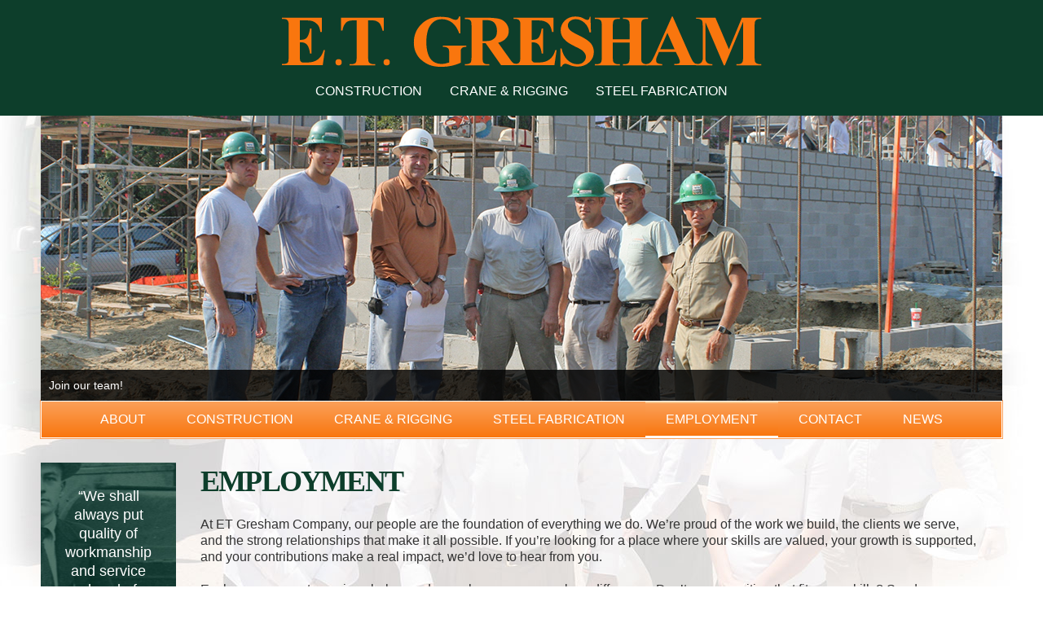

--- FILE ---
content_type: text/html; charset=UTF-8
request_url: https://etgresham.com/employment/
body_size: 10837
content:
<!DOCTYPE html>
<html>

    <head>
		<!-- Start cookieyes banner --> <script id="cookieyes" type="text/javascript" src="https://cdn-cookieyes.com/client_data/0263b2fa71c0420a11ab02dc/script.js"></script> <!-- End cookieyes banner -->
		<meta charset="utf-8">
        <meta http-equiv="X-UA-Compatible" content="IE=edge,chrome=1">

        <title>E.T. GRESHAM COMPANY, Inc. - Employment</title>

        <meta name="description" content="Founded in 1916, E.T. GRESHAM COMPANY, Inc. is the premiere General Contractor, Crane, Rigging and Industrial Company in Hampton Roads, Virginia and Eastern North Carolina with a construction focus of 'high quality-limited use' facilities.">
        <meta name="viewport" content="width=device-width, initial-scale=1, minimum-scale=1, maximum-scale=1">

        <meta property="og:site_name" content="E.T. GRESHAM COMPANY, Inc.">
        <meta property="og:title" content="Employment">
        <meta property="og:type" content="article">
        <meta property="og:url" content="https://etgresham.com/employment/">
        <meta property="og:description" content="Founded in 1916, E.T. GRESHAM COMPANY, Inc. is the premiere General Contractor, Crane, Rigging and Industrial Company in Hampton Roads, Virginia and Eastern North Carolina with a construction focus of 'high quality-limited use' facilities.">
        <meta property="og:image" content="">

        <meta name="pinterest" content="nopin">

        <link rel="stylesheet" href="https://etgresham.com/wp-content/themes/etgresham/style.css">

        <script src="https://use.typekit.net/khx4krk.js"></script>
        <script>try{Typekit.load({ async: true });}catch(e){}</script>
        <link href='https://fonts.googleapis.com/css?family=Montserrat:400,700' rel='stylesheet' type='text/css'>

        <meta name='robots' content='index, follow, max-image-preview:large, max-snippet:-1, max-video-preview:-1' />

	<!-- This site is optimized with the Yoast SEO plugin v26.7 - https://yoast.com/wordpress/plugins/seo/ -->
	<link rel="canonical" href="https://etgresham.com/employment/" />
	<meta property="og:locale" content="en_US" />
	<meta property="og:type" content="article" />
	<meta property="og:title" content="Employment | E.T. GRESHAM COMPANY, Inc." />
	<meta property="og:url" content="https://etgresham.com/employment/" />
	<meta property="og:site_name" content="E.T. GRESHAM COMPANY, Inc." />
	<meta property="article:publisher" content="https://www.facebook.com/etgresham" />
	<meta property="article:modified_time" content="2025-09-23T20:11:29+00:00" />
	<meta property="og:image" content="https://etgresham.com/media/williamsburg_crane_service01.jpg" />
	<meta property="og:image:width" content="400" />
	<meta property="og:image:height" content="600" />
	<meta property="og:image:type" content="image/jpeg" />
	<meta name="twitter:card" content="summary_large_image" />
	<meta name="twitter:site" content="@ETGreshamCo" />
	<script type="application/ld+json" class="yoast-schema-graph">{"@context":"https://schema.org","@graph":[{"@type":"WebPage","@id":"https://etgresham.com/employment/","url":"https://etgresham.com/employment/","name":"Employment | E.T. GRESHAM COMPANY, Inc.","isPartOf":{"@id":"https://etgresham.com/#website"},"primaryImageOfPage":{"@id":"https://etgresham.com/employment/#primaryimage"},"image":{"@id":"https://etgresham.com/employment/#primaryimage"},"thumbnailUrl":"https://etgresham.com/media/williamsburg_crane_service01.jpg","datePublished":"2016-05-17T18:25:30+00:00","dateModified":"2025-09-23T20:11:29+00:00","breadcrumb":{"@id":"https://etgresham.com/employment/#breadcrumb"},"inLanguage":"en-US","potentialAction":[{"@type":"ReadAction","target":["https://etgresham.com/employment/"]}]},{"@type":"ImageObject","inLanguage":"en-US","@id":"https://etgresham.com/employment/#primaryimage","url":"https://etgresham.com/media/williamsburg_crane_service01.jpg","contentUrl":"https://etgresham.com/media/williamsburg_crane_service01.jpg","width":400,"height":600},{"@type":"BreadcrumbList","@id":"https://etgresham.com/employment/#breadcrumb","itemListElement":[{"@type":"ListItem","position":1,"name":"Home","item":"https://etgresham.com/"},{"@type":"ListItem","position":2,"name":"Employment"}]},{"@type":"WebSite","@id":"https://etgresham.com/#website","url":"https://etgresham.com/","name":"E.T. GRESHAM COMPANY, Inc.","description":"Since 1916","publisher":{"@id":"https://etgresham.com/#organization"},"potentialAction":[{"@type":"SearchAction","target":{"@type":"EntryPoint","urlTemplate":"https://etgresham.com/?s={search_term_string}"},"query-input":{"@type":"PropertyValueSpecification","valueRequired":true,"valueName":"search_term_string"}}],"inLanguage":"en-US"},{"@type":"Organization","@id":"https://etgresham.com/#organization","name":"E.T. Gresham Company","url":"https://etgresham.com/","logo":{"@type":"ImageObject","inLanguage":"en-US","@id":"https://etgresham.com/#/schema/logo/image/","url":"https://etgresham.com/media/ETG-Rectangle-Logo_All-Services-scaled.jpg","contentUrl":"https://etgresham.com/media/ETG-Rectangle-Logo_All-Services-scaled.jpg","width":2560,"height":517,"caption":"E.T. Gresham Company"},"image":{"@id":"https://etgresham.com/#/schema/logo/image/"},"sameAs":["https://www.facebook.com/etgresham","https://x.com/ETGreshamCo","https://www.instagram.com/etgresham/","https://www.linkedin.com/company/etgresham","https://www.youtube.com/channel/UCEpwPXSn2Si9m0diYiLUTdg"]}]}</script>
	<!-- / Yoast SEO plugin. -->


<link rel="alternate" title="oEmbed (JSON)" type="application/json+oembed" href="https://etgresham.com/wp-json/oembed/1.0/embed?url=https%3A%2F%2Fetgresham.com%2Femployment%2F" />
<link rel="alternate" title="oEmbed (XML)" type="text/xml+oembed" href="https://etgresham.com/wp-json/oembed/1.0/embed?url=https%3A%2F%2Fetgresham.com%2Femployment%2F&#038;format=xml" />


<link rel="stylesheet" href="https://etgresham.com/wp-content/plugins/wp-lightbox/js/lightbox/themes/classic/jquery.lightbox.css" type="text/css" media="all"/>
<!--[if IE 6]>
<link rel="stylesheet" href="https://etgresham.com/wp-content/plugins/wp-lightbox/js/lightbox/themes/classic/jquery.lightbox.ie6.css" type="text/css" media="all"/>
<![endif]-->

<style type="text/css">
.jquery-lightbox-overlay
{
  background: #000000;
}
</style>

<style id='wp-img-auto-sizes-contain-inline-css' type='text/css'>
img:is([sizes=auto i],[sizes^="auto," i]){contain-intrinsic-size:3000px 1500px}
/*# sourceURL=wp-img-auto-sizes-contain-inline-css */
</style>
<style id='wp-block-library-inline-css' type='text/css'>
:root{--wp-block-synced-color:#7a00df;--wp-block-synced-color--rgb:122,0,223;--wp-bound-block-color:var(--wp-block-synced-color);--wp-editor-canvas-background:#ddd;--wp-admin-theme-color:#007cba;--wp-admin-theme-color--rgb:0,124,186;--wp-admin-theme-color-darker-10:#006ba1;--wp-admin-theme-color-darker-10--rgb:0,107,160.5;--wp-admin-theme-color-darker-20:#005a87;--wp-admin-theme-color-darker-20--rgb:0,90,135;--wp-admin-border-width-focus:2px}@media (min-resolution:192dpi){:root{--wp-admin-border-width-focus:1.5px}}.wp-element-button{cursor:pointer}:root .has-very-light-gray-background-color{background-color:#eee}:root .has-very-dark-gray-background-color{background-color:#313131}:root .has-very-light-gray-color{color:#eee}:root .has-very-dark-gray-color{color:#313131}:root .has-vivid-green-cyan-to-vivid-cyan-blue-gradient-background{background:linear-gradient(135deg,#00d084,#0693e3)}:root .has-purple-crush-gradient-background{background:linear-gradient(135deg,#34e2e4,#4721fb 50%,#ab1dfe)}:root .has-hazy-dawn-gradient-background{background:linear-gradient(135deg,#faaca8,#dad0ec)}:root .has-subdued-olive-gradient-background{background:linear-gradient(135deg,#fafae1,#67a671)}:root .has-atomic-cream-gradient-background{background:linear-gradient(135deg,#fdd79a,#004a59)}:root .has-nightshade-gradient-background{background:linear-gradient(135deg,#330968,#31cdcf)}:root .has-midnight-gradient-background{background:linear-gradient(135deg,#020381,#2874fc)}:root{--wp--preset--font-size--normal:16px;--wp--preset--font-size--huge:42px}.has-regular-font-size{font-size:1em}.has-larger-font-size{font-size:2.625em}.has-normal-font-size{font-size:var(--wp--preset--font-size--normal)}.has-huge-font-size{font-size:var(--wp--preset--font-size--huge)}.has-text-align-center{text-align:center}.has-text-align-left{text-align:left}.has-text-align-right{text-align:right}.has-fit-text{white-space:nowrap!important}#end-resizable-editor-section{display:none}.aligncenter{clear:both}.items-justified-left{justify-content:flex-start}.items-justified-center{justify-content:center}.items-justified-right{justify-content:flex-end}.items-justified-space-between{justify-content:space-between}.screen-reader-text{border:0;clip-path:inset(50%);height:1px;margin:-1px;overflow:hidden;padding:0;position:absolute;width:1px;word-wrap:normal!important}.screen-reader-text:focus{background-color:#ddd;clip-path:none;color:#444;display:block;font-size:1em;height:auto;left:5px;line-height:normal;padding:15px 23px 14px;text-decoration:none;top:5px;width:auto;z-index:100000}html :where(.has-border-color){border-style:solid}html :where([style*=border-top-color]){border-top-style:solid}html :where([style*=border-right-color]){border-right-style:solid}html :where([style*=border-bottom-color]){border-bottom-style:solid}html :where([style*=border-left-color]){border-left-style:solid}html :where([style*=border-width]){border-style:solid}html :where([style*=border-top-width]){border-top-style:solid}html :where([style*=border-right-width]){border-right-style:solid}html :where([style*=border-bottom-width]){border-bottom-style:solid}html :where([style*=border-left-width]){border-left-style:solid}html :where(img[class*=wp-image-]){height:auto;max-width:100%}:where(figure){margin:0 0 1em}html :where(.is-position-sticky){--wp-admin--admin-bar--position-offset:var(--wp-admin--admin-bar--height,0px)}@media screen and (max-width:600px){html :where(.is-position-sticky){--wp-admin--admin-bar--position-offset:0px}}

/*# sourceURL=wp-block-library-inline-css */
</style><style id='global-styles-inline-css' type='text/css'>
:root{--wp--preset--aspect-ratio--square: 1;--wp--preset--aspect-ratio--4-3: 4/3;--wp--preset--aspect-ratio--3-4: 3/4;--wp--preset--aspect-ratio--3-2: 3/2;--wp--preset--aspect-ratio--2-3: 2/3;--wp--preset--aspect-ratio--16-9: 16/9;--wp--preset--aspect-ratio--9-16: 9/16;--wp--preset--color--black: #000000;--wp--preset--color--cyan-bluish-gray: #abb8c3;--wp--preset--color--white: #ffffff;--wp--preset--color--pale-pink: #f78da7;--wp--preset--color--vivid-red: #cf2e2e;--wp--preset--color--luminous-vivid-orange: #ff6900;--wp--preset--color--luminous-vivid-amber: #fcb900;--wp--preset--color--light-green-cyan: #7bdcb5;--wp--preset--color--vivid-green-cyan: #00d084;--wp--preset--color--pale-cyan-blue: #8ed1fc;--wp--preset--color--vivid-cyan-blue: #0693e3;--wp--preset--color--vivid-purple: #9b51e0;--wp--preset--gradient--vivid-cyan-blue-to-vivid-purple: linear-gradient(135deg,rgb(6,147,227) 0%,rgb(155,81,224) 100%);--wp--preset--gradient--light-green-cyan-to-vivid-green-cyan: linear-gradient(135deg,rgb(122,220,180) 0%,rgb(0,208,130) 100%);--wp--preset--gradient--luminous-vivid-amber-to-luminous-vivid-orange: linear-gradient(135deg,rgb(252,185,0) 0%,rgb(255,105,0) 100%);--wp--preset--gradient--luminous-vivid-orange-to-vivid-red: linear-gradient(135deg,rgb(255,105,0) 0%,rgb(207,46,46) 100%);--wp--preset--gradient--very-light-gray-to-cyan-bluish-gray: linear-gradient(135deg,rgb(238,238,238) 0%,rgb(169,184,195) 100%);--wp--preset--gradient--cool-to-warm-spectrum: linear-gradient(135deg,rgb(74,234,220) 0%,rgb(151,120,209) 20%,rgb(207,42,186) 40%,rgb(238,44,130) 60%,rgb(251,105,98) 80%,rgb(254,248,76) 100%);--wp--preset--gradient--blush-light-purple: linear-gradient(135deg,rgb(255,206,236) 0%,rgb(152,150,240) 100%);--wp--preset--gradient--blush-bordeaux: linear-gradient(135deg,rgb(254,205,165) 0%,rgb(254,45,45) 50%,rgb(107,0,62) 100%);--wp--preset--gradient--luminous-dusk: linear-gradient(135deg,rgb(255,203,112) 0%,rgb(199,81,192) 50%,rgb(65,88,208) 100%);--wp--preset--gradient--pale-ocean: linear-gradient(135deg,rgb(255,245,203) 0%,rgb(182,227,212) 50%,rgb(51,167,181) 100%);--wp--preset--gradient--electric-grass: linear-gradient(135deg,rgb(202,248,128) 0%,rgb(113,206,126) 100%);--wp--preset--gradient--midnight: linear-gradient(135deg,rgb(2,3,129) 0%,rgb(40,116,252) 100%);--wp--preset--font-size--small: 13px;--wp--preset--font-size--medium: 20px;--wp--preset--font-size--large: 36px;--wp--preset--font-size--x-large: 42px;--wp--preset--spacing--20: 0.44rem;--wp--preset--spacing--30: 0.67rem;--wp--preset--spacing--40: 1rem;--wp--preset--spacing--50: 1.5rem;--wp--preset--spacing--60: 2.25rem;--wp--preset--spacing--70: 3.38rem;--wp--preset--spacing--80: 5.06rem;--wp--preset--shadow--natural: 6px 6px 9px rgba(0, 0, 0, 0.2);--wp--preset--shadow--deep: 12px 12px 50px rgba(0, 0, 0, 0.4);--wp--preset--shadow--sharp: 6px 6px 0px rgba(0, 0, 0, 0.2);--wp--preset--shadow--outlined: 6px 6px 0px -3px rgb(255, 255, 255), 6px 6px rgb(0, 0, 0);--wp--preset--shadow--crisp: 6px 6px 0px rgb(0, 0, 0);}:where(.is-layout-flex){gap: 0.5em;}:where(.is-layout-grid){gap: 0.5em;}body .is-layout-flex{display: flex;}.is-layout-flex{flex-wrap: wrap;align-items: center;}.is-layout-flex > :is(*, div){margin: 0;}body .is-layout-grid{display: grid;}.is-layout-grid > :is(*, div){margin: 0;}:where(.wp-block-columns.is-layout-flex){gap: 2em;}:where(.wp-block-columns.is-layout-grid){gap: 2em;}:where(.wp-block-post-template.is-layout-flex){gap: 1.25em;}:where(.wp-block-post-template.is-layout-grid){gap: 1.25em;}.has-black-color{color: var(--wp--preset--color--black) !important;}.has-cyan-bluish-gray-color{color: var(--wp--preset--color--cyan-bluish-gray) !important;}.has-white-color{color: var(--wp--preset--color--white) !important;}.has-pale-pink-color{color: var(--wp--preset--color--pale-pink) !important;}.has-vivid-red-color{color: var(--wp--preset--color--vivid-red) !important;}.has-luminous-vivid-orange-color{color: var(--wp--preset--color--luminous-vivid-orange) !important;}.has-luminous-vivid-amber-color{color: var(--wp--preset--color--luminous-vivid-amber) !important;}.has-light-green-cyan-color{color: var(--wp--preset--color--light-green-cyan) !important;}.has-vivid-green-cyan-color{color: var(--wp--preset--color--vivid-green-cyan) !important;}.has-pale-cyan-blue-color{color: var(--wp--preset--color--pale-cyan-blue) !important;}.has-vivid-cyan-blue-color{color: var(--wp--preset--color--vivid-cyan-blue) !important;}.has-vivid-purple-color{color: var(--wp--preset--color--vivid-purple) !important;}.has-black-background-color{background-color: var(--wp--preset--color--black) !important;}.has-cyan-bluish-gray-background-color{background-color: var(--wp--preset--color--cyan-bluish-gray) !important;}.has-white-background-color{background-color: var(--wp--preset--color--white) !important;}.has-pale-pink-background-color{background-color: var(--wp--preset--color--pale-pink) !important;}.has-vivid-red-background-color{background-color: var(--wp--preset--color--vivid-red) !important;}.has-luminous-vivid-orange-background-color{background-color: var(--wp--preset--color--luminous-vivid-orange) !important;}.has-luminous-vivid-amber-background-color{background-color: var(--wp--preset--color--luminous-vivid-amber) !important;}.has-light-green-cyan-background-color{background-color: var(--wp--preset--color--light-green-cyan) !important;}.has-vivid-green-cyan-background-color{background-color: var(--wp--preset--color--vivid-green-cyan) !important;}.has-pale-cyan-blue-background-color{background-color: var(--wp--preset--color--pale-cyan-blue) !important;}.has-vivid-cyan-blue-background-color{background-color: var(--wp--preset--color--vivid-cyan-blue) !important;}.has-vivid-purple-background-color{background-color: var(--wp--preset--color--vivid-purple) !important;}.has-black-border-color{border-color: var(--wp--preset--color--black) !important;}.has-cyan-bluish-gray-border-color{border-color: var(--wp--preset--color--cyan-bluish-gray) !important;}.has-white-border-color{border-color: var(--wp--preset--color--white) !important;}.has-pale-pink-border-color{border-color: var(--wp--preset--color--pale-pink) !important;}.has-vivid-red-border-color{border-color: var(--wp--preset--color--vivid-red) !important;}.has-luminous-vivid-orange-border-color{border-color: var(--wp--preset--color--luminous-vivid-orange) !important;}.has-luminous-vivid-amber-border-color{border-color: var(--wp--preset--color--luminous-vivid-amber) !important;}.has-light-green-cyan-border-color{border-color: var(--wp--preset--color--light-green-cyan) !important;}.has-vivid-green-cyan-border-color{border-color: var(--wp--preset--color--vivid-green-cyan) !important;}.has-pale-cyan-blue-border-color{border-color: var(--wp--preset--color--pale-cyan-blue) !important;}.has-vivid-cyan-blue-border-color{border-color: var(--wp--preset--color--vivid-cyan-blue) !important;}.has-vivid-purple-border-color{border-color: var(--wp--preset--color--vivid-purple) !important;}.has-vivid-cyan-blue-to-vivid-purple-gradient-background{background: var(--wp--preset--gradient--vivid-cyan-blue-to-vivid-purple) !important;}.has-light-green-cyan-to-vivid-green-cyan-gradient-background{background: var(--wp--preset--gradient--light-green-cyan-to-vivid-green-cyan) !important;}.has-luminous-vivid-amber-to-luminous-vivid-orange-gradient-background{background: var(--wp--preset--gradient--luminous-vivid-amber-to-luminous-vivid-orange) !important;}.has-luminous-vivid-orange-to-vivid-red-gradient-background{background: var(--wp--preset--gradient--luminous-vivid-orange-to-vivid-red) !important;}.has-very-light-gray-to-cyan-bluish-gray-gradient-background{background: var(--wp--preset--gradient--very-light-gray-to-cyan-bluish-gray) !important;}.has-cool-to-warm-spectrum-gradient-background{background: var(--wp--preset--gradient--cool-to-warm-spectrum) !important;}.has-blush-light-purple-gradient-background{background: var(--wp--preset--gradient--blush-light-purple) !important;}.has-blush-bordeaux-gradient-background{background: var(--wp--preset--gradient--blush-bordeaux) !important;}.has-luminous-dusk-gradient-background{background: var(--wp--preset--gradient--luminous-dusk) !important;}.has-pale-ocean-gradient-background{background: var(--wp--preset--gradient--pale-ocean) !important;}.has-electric-grass-gradient-background{background: var(--wp--preset--gradient--electric-grass) !important;}.has-midnight-gradient-background{background: var(--wp--preset--gradient--midnight) !important;}.has-small-font-size{font-size: var(--wp--preset--font-size--small) !important;}.has-medium-font-size{font-size: var(--wp--preset--font-size--medium) !important;}.has-large-font-size{font-size: var(--wp--preset--font-size--large) !important;}.has-x-large-font-size{font-size: var(--wp--preset--font-size--x-large) !important;}
/*# sourceURL=global-styles-inline-css */
</style>

<style id='classic-theme-styles-inline-css' type='text/css'>
/*! This file is auto-generated */
.wp-block-button__link{color:#fff;background-color:#32373c;border-radius:9999px;box-shadow:none;text-decoration:none;padding:calc(.667em + 2px) calc(1.333em + 2px);font-size:1.125em}.wp-block-file__button{background:#32373c;color:#fff;text-decoration:none}
/*# sourceURL=/wp-includes/css/classic-themes.min.css */
</style>
<link rel='stylesheet' id='inf-font-awesome-css' href='https://etgresham.com/wp-content/plugins/blog-designer-pack/assets/css/font-awesome.min.css?ver=4.0.8' type='text/css' media='all' />
<link rel='stylesheet' id='owl-carousel-css' href='https://etgresham.com/wp-content/plugins/blog-designer-pack/assets/css/owl.carousel.min.css?ver=4.0.8' type='text/css' media='all' />
<link rel='stylesheet' id='bdpp-public-style-css' href='https://etgresham.com/wp-content/plugins/blog-designer-pack/assets/css/bdpp-public.min.css?ver=4.0.8' type='text/css' media='all' />
<link rel='stylesheet' id='page-list-style-css' href='https://etgresham.com/wp-content/plugins/page-list/css/page-list.css?ver=5.9' type='text/css' media='all' />
<link rel='stylesheet' id='wpzoom-social-icons-socicon-css' href='https://etgresham.com/wp-content/plugins/social-icons-widget-by-wpzoom/assets/css/wpzoom-socicon.css?ver=1768552849' type='text/css' media='all' />
<link rel='stylesheet' id='wpzoom-social-icons-genericons-css' href='https://etgresham.com/wp-content/plugins/social-icons-widget-by-wpzoom/assets/css/genericons.css?ver=1768552849' type='text/css' media='all' />
<link rel='stylesheet' id='wpzoom-social-icons-academicons-css' href='https://etgresham.com/wp-content/plugins/social-icons-widget-by-wpzoom/assets/css/academicons.min.css?ver=1768552849' type='text/css' media='all' />
<link rel='stylesheet' id='wpzoom-social-icons-font-awesome-3-css' href='https://etgresham.com/wp-content/plugins/social-icons-widget-by-wpzoom/assets/css/font-awesome-3.min.css?ver=1768552849' type='text/css' media='all' />
<link rel='stylesheet' id='dashicons-css' href='https://etgresham.com/wp-includes/css/dashicons.min.css?ver=6.9' type='text/css' media='all' />
<link rel='stylesheet' id='wpzoom-social-icons-styles-css' href='https://etgresham.com/wp-content/plugins/social-icons-widget-by-wpzoom/assets/css/wpzoom-social-icons-styles.css?ver=1768552849' type='text/css' media='all' />
<link rel='stylesheet' id='mobile.nav.frontend.css-css' href='https://etgresham.com/wp-content/plugins/SD-mobile-nav/css/mobile.nav.frontend.css?ver=6.9' type='text/css' media='all' />
<link rel='preload' as='font'  id='wpzoom-social-icons-font-academicons-woff2-css' href='https://etgresham.com/wp-content/plugins/social-icons-widget-by-wpzoom/assets/font/academicons.woff2?v=1.9.2'  type='font/woff2' crossorigin />
<link rel='preload' as='font'  id='wpzoom-social-icons-font-fontawesome-3-woff2-css' href='https://etgresham.com/wp-content/plugins/social-icons-widget-by-wpzoom/assets/font/fontawesome-webfont.woff2?v=4.7.0'  type='font/woff2' crossorigin />
<link rel='preload' as='font'  id='wpzoom-social-icons-font-genericons-woff-css' href='https://etgresham.com/wp-content/plugins/social-icons-widget-by-wpzoom/assets/font/Genericons.woff'  type='font/woff' crossorigin />
<link rel='preload' as='font'  id='wpzoom-social-icons-font-socicon-woff2-css' href='https://etgresham.com/wp-content/plugins/social-icons-widget-by-wpzoom/assets/font/socicon.woff2?v=4.5.4'  type='font/woff2' crossorigin />
<script type="text/javascript" src="https://etgresham.com/wp-includes/js/jquery/jquery.min.js?ver=3.7.1" id="jquery-core-js"></script>
<script type="text/javascript" src="https://etgresham.com/wp-includes/js/jquery/jquery-migrate.min.js?ver=3.4.1" id="jquery-migrate-js"></script>
<script type="text/javascript" src="https://etgresham.com/wp-content/plugins/SD-mobile-nav/js/jquery.sidr.js?ver=6.9" id="sidr-js"></script>
<link rel="https://api.w.org/" href="https://etgresham.com/wp-json/" /><link rel="alternate" title="JSON" type="application/json" href="https://etgresham.com/wp-json/wp/v2/pages/29" />
		<!-- GA Google Analytics @ https://m0n.co/ga -->
		<script>
			(function(i,s,o,g,r,a,m){i['GoogleAnalyticsObject']=r;i[r]=i[r]||function(){
			(i[r].q=i[r].q||[]).push(arguments)},i[r].l=1*new Date();a=s.createElement(o),
			m=s.getElementsByTagName(o)[0];a.async=1;a.src=g;m.parentNode.insertBefore(a,m)
			})(window,document,'script','https://www.google-analytics.com/analytics.js','ga');
			ga('create', 'UA-175598311-1', 'auto');
			ga('send', 'pageview');
		</script>

	<style type="text/css">.recentcomments a{display:inline !important;padding:0 !important;margin:0 !important;}</style>		<style id="sdrn_css" type="text/css" >
			/* apply appearance settings */
			#sdrn_bar {
				background: #0d3e2b;
			}
			#sdrn_bar .menu_title, #sdrn_bar .sdrn_icon_menu {
				color: #cccccc;
			}
			#sdrn_bar .sdrn_ic span {
				background: #cccccc;
			}
			#sdrn_menu {
				background: #111111!important;
			}
			#sdrn_menu.sdrn_levels ul li {
				border-bottom:1px solid #000000;
				border-top:1px solid #333333;
			}
			#sdrn_menu ul li a {
				color: #cccccc;
			}
			#sdrn_menu ul li a:hover {
				color: #ffffff;
			}
			#sdrn_menu.sdrn_levels a.sdrn_parent_item {
				border-left:1px solid #333333;
			}
			#sdrn_menu .sdrn_icon_par {
				color: #cccccc;
			}
			#sdrn_menu .sdrn_icon_par:hover {
				color: #ffffff;
			}
			#sdrn_menu.sdrn_levels ul li ul {
				border-top:1px solid #000000;
			}

			#sdrn_s {
				color: #cccccc;
				border:1px solid #333333;
				background: #333333			}

			#sdrn_searchsubmit {
				color: #cccccc;
			}

			#sdrn_menu  .sdrn_searchsubmit_ic:before {
				color: #cccccc;
			}

			
							#sdrn_menu.left {
					width:80%;
					left: -80%;
					right: auto;
				}
			
							#sdrn_menu.right {
					width:80%;
					right: -80%;
					left: auto;
				}
			
			
							#sdrn_bar .sdrn_ic {
					float: right!important;
					margin-right:0px!important;
				}
				#sdrn_bar .bar_logo {
					pading-left: 0px;
				}
			
										/* show the bar and hide othere navigation elements */
				@media only screen and (max-width: 961px) {
					 html { padding-top: 42px!important; } 										#sdrn_bar { display: block!important; }
					header#main, #logo, nav#top-navigation, nav#primary-navigation, nav#footer-navigation { display:none!important; }				}
				/* hide the bar & the menu */
				@media only screen and (min-width: 962px) {
				}
			
			
			
			

			

				
		</style>
		<link rel="icon" href="https://etgresham.com/media/cropped-9-Point-Star-aka-3-Triangles-Logo-32x32.png" sizes="32x32" />
<link rel="icon" href="https://etgresham.com/media/cropped-9-Point-Star-aka-3-Triangles-Logo-192x192.png" sizes="192x192" />
<link rel="apple-touch-icon" href="https://etgresham.com/media/cropped-9-Point-Star-aka-3-Triangles-Logo-180x180.png" />
<meta name="msapplication-TileImage" content="https://etgresham.com/media/cropped-9-Point-Star-aka-3-Triangles-Logo-270x270.png" />
		<style type="text/css" id="wp-custom-css">
			/* EMPLOYMENT PAGE LAYOUT FIX */
.project-list-thumb img {
    width: 200px;
    height: auto;
    height: 200px;
    object-fit: cover;
	  object-position: top;
}
#post-29 #col-right {
	display: none;
}

#post-29 #col-middle {
width: 100% !important;
}
/* -- */

#col-right h2.bdpp-post-title{
	margin: 0 !important;
}
.sdrn_bar{
	cursor: default !important;
}
.bar_logo {
	cursor: default;
}
.menu_title{
	cursor: default;
}
.sdrn_ic{
	cursor: pointer;
}
@media (min-width: 990px) {
	#col-right {
		width: 330px;
	}
}
#hrws{
	font-size: 12px;
}
#sdrn_menu ul li a {
	width: auto;
}
span.screen-reader-text {
	position: relative !important;
	clip: auto !important;
	clip-path: initial !important;
}
#copyright {
	font-size: 12px;
	margin: 20px 0 5px 0;
}
.post-3393 iframe {
	width: 100%;
	height: 450px;
}

/* 18-04-2024 */
.page-id-11 .bdp-post-list {
	margin-bottom: 10px;
}
.maxbutton-2.maxbutton.maxbutton-apply-now {
	height: 40px!important;
}

@media only screen and (device-width: 1024px) {
	#post-11 {
		overflow-x: hidden;	
	}
}
@media (min-width: 901px) {
	.page-id-11 .bdp-post-list .bdp-post-image-bg img {
		width: 100%;
	}
}
@media (max-width: 640px) {
	.page-id-11 .bdp-post-list .bdp-post-image-bg {
		text-align: left;
	}
}
@media (max-width: 900px) and (min-width: 641px) {
	#col-right .bdp-list-main .bdp-post-list .bdp-post-list-content .bdp-medium-6 {
		width: auto;
	}
}
@media (max-width: 480px) {
	#col-right .maxbutton-1.maxbutton.maxbutton-see-more {
		width: 110px !important;
	}
}
@media (min-width: 500px) {
	.page-id-11 .maxbutton-1.maxbutton.maxbutton-see-more{
		border:unset !important;
	}
}

.post-3350 .post-thumbnail, .post-3350 .event-image {
	width: 50%;
	float: left;
}
.post-3350 .post-thumbnail > img {
	padding-right: 15px;
}
.post-3350 .event-image > img {
	padding-left: 15px;
}

@media (max-width: 1180px) {
	.post-3350, .postid-3350 .navigation.post-navigation, .post-3393, .postid-3393 .navigation.post-navigation{
		padding: 0 30px;
	}
}
@media (max-width: 900px) {
	.post-3350 .post-thumbnail, .post-3350 .event-image {
		padding-bottom: 20px;
	}
	.postid-3350 #page, .postid-3393 #page { padding-top: 30px; }
	.page-id-11	.bdp-post-image-bg img {
		width: 100px;
	}
	.contact-map iframe {
		width: 100%;
	}
}
@media (max-width: 575px) {
	.post-3350 .post-thumbnail, .post-3350 .event-image {
		width: 100%;
	}
	.post-3350 .post-thumbnail > img, .post-3350 .event-image > img {
		padding: 0;
	}
}

/* 30-04-2024 */
.postid-3393 .post-thumbnail {
	display: none;
}

@media (max-width: 480px) {
	.post-3393 .entry-summary iframe {
		height: 180px;
	}
}
@media (max-width: 380px) {
	.post-3393 h1.entry-title {
		font-size: 28px;
	}
}


.page-id-3448 .year {
	text-decoration: underline;
	margin-bottom: 10px;
}


		</style>
		
        <!--[if lt IE 9]>
            <script src="//html5shiv.googlecode.com/svn/trunk/html5.js"></script>
            <script>window.html5 || document.write('<script src="https://etgresham.com/wp-content/themes/etgresham/js/html5shiv.js"><\/script>')</script>
        <![endif]-->
        <script src="https://etgresham.com/wp-content/themes/etgresham/js/modernizr.custom.js"></script>

		<!-- Global site tag (gtag.js) - Google Analytics -->
<script async src="https://www.googletagmanager.com/gtag/js?id=UA-175598311-1"></script>
<script>
  window.dataLayer = window.dataLayer || [];
  function gtag(){dataLayer.push(arguments);}
  gtag('js', new Date());

  gtag('config', 'UA-175598311-1');
</script>
		
    </head>

    <body id="post-29" class="wp-singular page-template-default page page-id-29 page-parent wp-theme-etgresham sdrn_jquery sdrn_top sdrn_open_sans_no" style="background-image: url(https://etgresham.com/media/Gresham-Management-1.jpg);">

        <header id="main">

            <div id="logo"><a href="https://etgresham.com/" rel="home"><img src="https://etgresham.com/wp-content/themes/etgresham/img/et-gresham.svg" alt="E.T. GRESHAM COMPANY, Inc." title="E.T. GRESHAM COMPANY, Inc."></a></div>

            <nav id="top-navigation" role="navigation" aria-label="Top Navigation">
            <div class="menu-top-menu-container"><ul id="menu-top-menu" class="top-nav"><li id="menu-item-22" class="menu-item menu-item-type-post_type menu-item-object-page menu-item-22"><a href="https://etgresham.com/construction-management/">Construction</a></li>
<li id="menu-item-1587" class="menu-item menu-item-type-post_type menu-item-object-page menu-item-1587"><a href="https://etgresham.com/crane-rigging/">Crane &#038; Rigging</a></li>
<li id="menu-item-1590" class="menu-item menu-item-type-post_type menu-item-object-page menu-item-1590"><a href="https://etgresham.com/gresham-steel/">Steel Fabrication</a></li>
</ul></div>            </nav><!-- #top-navigation -->

        </header><!-- #main -->

        <div id="site-container">

                        <ul class="bxslider">
                                		<li>
              			
              				<img src="https://etgresham.com/media/Employees-on-Job-Site.png" alt="Join our team!" title="Join our team!" />

              			              		</li>
              	             </ul><!-- .bxslider -->
            
            <nav id="primary-navigation" role="navigation" aria-label="Primarny Navigation">
            <div class="menu-primary-nav-container"><ul id="menu-primary-nav" class="primary-nav"><li id="menu-item-25" class="menu-item menu-item-type-post_type menu-item-object-page menu-item-home menu-item-has-children menu-item-25"><a href="https://etgresham.com/">About</a>
<ul class="sub-menu">
	<li id="menu-item-190" class="menu-item menu-item-type-post_type menu-item-object-page menu-item-190"><a href="https://etgresham.com/history/">History</a></li>
	<li id="menu-item-2458" class="menu-item menu-item-type-post_type menu-item-object-page menu-item-2458"><a href="https://etgresham.com/key-personnel/">Key Personnel</a></li>
	<li id="menu-item-1774" class="menu-item menu-item-type-post_type menu-item-object-page menu-item-1774"><a href="https://etgresham.com/news/">News</a></li>
	<li id="menu-item-193" class="menu-item menu-item-type-post_type menu-item-object-page menu-item-193"><a href="https://etgresham.com/safety/">Safety</a></li>
</ul>
</li>
<li id="menu-item-194" class="menu-item menu-item-type-post_type menu-item-object-page menu-item-has-children menu-item-194"><a href="https://etgresham.com/construction-management/">Construction</a>
<ul class="sub-menu">
	<li id="menu-item-1296" class="menu-item menu-item-type-post_type menu-item-object-page menu-item-1296"><a href="https://etgresham.com/construction-management/active-projects/">Active Projects</a></li>
	<li id="menu-item-1295" class="menu-item menu-item-type-post_type menu-item-object-page menu-item-1295"><a href="https://etgresham.com/construction-management/bidding-opportunities/">Bidding Opportunities</a></li>
	<li id="menu-item-2530" class="menu-item menu-item-type-custom menu-item-object-custom menu-item-has-children menu-item-2530"><a href="#">Completed Projects</a>
	<ul class="sub-menu">
		<li id="menu-item-596" class="menu-item menu-item-type-post_type menu-item-object-page menu-item-596"><a href="https://etgresham.com/construction-management/automotive/">Automotive</a></li>
		<li id="menu-item-3160" class="menu-item menu-item-type-post_type menu-item-object-page menu-item-3160"><a href="https://etgresham.com/construction-management/education/">Education</a></li>
		<li id="menu-item-331" class="menu-item menu-item-type-post_type menu-item-object-page menu-item-331"><a href="https://etgresham.com/construction-management/healthcare/">Healthcare</a></li>
		<li id="menu-item-3051" class="menu-item menu-item-type-post_type menu-item-object-page menu-item-3051"><a href="https://etgresham.com/construction-management/municipal-buildings/">Municipal</a></li>
		<li id="menu-item-904" class="menu-item menu-item-type-post_type menu-item-object-page menu-item-904"><a href="https://etgresham.com/construction-management/museums-and-historic-facilities/">Museums and Historic</a></li>
		<li id="menu-item-805" class="menu-item menu-item-type-post_type menu-item-object-page menu-item-805"><a href="https://etgresham.com/construction-management/religious-worship/">Religious / Worship</a></li>
		<li id="menu-item-1066" class="menu-item menu-item-type-post_type menu-item-object-page menu-item-1066"><a href="https://etgresham.com/construction-management/special-projects/">Special Projects</a></li>
	</ul>
</li>
</ul>
</li>
<li id="menu-item-1585" class="menu-item menu-item-type-post_type menu-item-object-page menu-item-1585"><a href="https://etgresham.com/crane-rigging/">Crane &#038; Rigging</a></li>
<li id="menu-item-1589" class="menu-item menu-item-type-post_type menu-item-object-page menu-item-1589"><a href="https://etgresham.com/gresham-steel/">Steel Fabrication</a></li>
<li id="menu-item-34" class="menu-item menu-item-type-post_type menu-item-object-page current-menu-item page_item page-item-29 current_page_item menu-item-34"><a href="https://etgresham.com/employment/" aria-current="page">Employment</a></li>
<li id="menu-item-35" class="menu-item menu-item-type-post_type menu-item-object-page menu-item-35"><a href="https://etgresham.com/contact/">Contact</a></li>
<li id="menu-item-3522" class="menu-item menu-item-type-post_type menu-item-object-page menu-item-3522"><a href="https://etgresham.com/news/">News</a></li>
</ul></div>            </nav><!-- #primary-navigation -->





    <div id="page">

        <div id="col-left">

            <div id="quote">
                <div id="quote-text"><span>&ldquo;</span>We shall always put quality of workmanship and service ahead of enlarged territory or increased sales.<span>&rdquo;</span></div>
                <div id="quote-author">E.T. Gresham</div>
            </div>

        </div><!-- #col-left -->

        <div id="col-middle">

            <h1 class="entry-title">Employment</h1>
            <p>At ET Gresham Company, our people are the foundation of everything we do. We’re proud of the work we build, the clients we serve, and the strong relationships that make it all possible. If you’re looking for a place where your skills are valued, your growth is supported, and your contributions make a real impact, we’d love to hear from you.</p>
<p>Explore our current openings below and see where you can make a difference. Don’t see a position that fits your skills? Send us your resume at mail@etgresham.com – we’re always interested in connecting with talented people.  Want to get to know us better?  Follow us on Facebook, Instagram, and LinkedIn for updates, project highlights, and a closer look at life at ET Gresham Company!</p>
<div id="BambooHR" style="width: 100% !important;" data-domain="etgresham.bamboohr.com" data-version="1.0.0" data-departmentid=""></div>
<p><script src="https://etgresham.bamboohr.com/js/embed.js" type="text/javascript" async defer></script></p>
<h3 style="font-weight: 400;"></h3>
<p style="font-weight: 400;">
<p><!-- [maxbutton id="2" ] --></p>

        </div><!-- #col-middle -->

        <div id="col-right">

            
            
        </div><!-- #col-right -->

    </div><!-- #page -->


        </div><!-- #site-container -->

        <footer>

            <div id="footer-tagline"><h1>Since 1916</h1></div>
            <div id="footer-logo"><a href="https://etgresham.com/" rel="home">E.T. GRESHAM COMPANY, Inc.</a></div>

			<div id="footer-address">PO BOX 1077 Norfolk, VA 23501 &middot; <a href="tel:(757) 627-4583">(757) 627-4583</a></div>
            
        <div id="social-icons">
            </li><a href="https://www.facebook.com/etgresham" target="_blank" rel="noopener"><img src="https://etgresham.com/media/download.png" width="35" height="35" /></a></li>
            </li><a href="https://twitter.com/ETGreshamCo" target="_blank" rel="noopener"><img src="https://etgresham.com/media/download-1.png" width="35" height="35" /></a></li>
            </li><a href="https://www.linkedin.com/company/e-t-gresham-company" target="_blank" rel="noopener"><img src="https://etgresham.com/media/download-2.png" width="35" height="35" /></a></li>
            </li><a href="https://www.instagram.com/etgresham/" target="_blank" rel="noopener"><img src="https://etgresham.com/media/download-3.png" width="35" height="35" /></a></li>
            </li><a href="https://www.youtube.com/channel/UCEpwPXSn2Si9m0diYiLUTdg" target="_blank" rel="noopener"><img src="https://etgresham.com/media/download-4.png" width="35" height="35" /></a></li></div>


            </div><!-- #site-container -->
            <nav id="footer-navigation" role="navigation" aria-label="Footer Navigation">
            <div class="menu-footer-nav-container"><ul id="menu-footer-nav" class="footer-nav"><li id="menu-item-37" class="menu-item menu-item-type-post_type menu-item-object-page menu-item-home menu-item-37"><a href="https://etgresham.com/">Home</a></li>
<li id="menu-item-38" class="menu-item menu-item-type-post_type menu-item-object-page menu-item-38"><a href="https://etgresham.com/construction-management/">Construction</a></li>
<li id="menu-item-39" class="menu-item menu-item-type-post_type menu-item-object-page menu-item-39"><a href="https://etgresham.com/crane-rigging/">Crane &#038; Rigging</a></li>
<li id="menu-item-1591" class="menu-item menu-item-type-post_type menu-item-object-page menu-item-1591"><a href="https://etgresham.com/gresham-steel/">Steel Fabrication</a></li>
<li id="menu-item-40" class="menu-item menu-item-type-post_type menu-item-object-page current-menu-item page_item page-item-29 current_page_item menu-item-40"><a href="https://etgresham.com/employment/" aria-current="page">Employment</a></li>
<li id="menu-item-41" class="menu-item menu-item-type-post_type menu-item-object-page menu-item-41"><a href="https://etgresham.com/contact/">Contact</a></li>
<li id="menu-item-3115" class="menu-item menu-item-type-post_type menu-item-object-page menu-item-privacy-policy menu-item-3115"><a rel="privacy-policy" href="https://etgresham.com/privacy-policy/">Privacy Policy</a></li>
</ul></div>            </nav><!-- #footer-navigation --></div>

            <div id="copyright">Copyright &copy; 2026, <a href="https://etgresham.com/" rel="home">E.T. GRESHAM COMPANY, Inc.</a>, All Rights Reserved.</div>

            <div id="hrws"><a href="https://gotechark.com/websites/website-hosting-maintenance/" target="_blank">Website Maintained</a> By <a href="https://gotechark.com/" target="_blank">TechArk</a></div>

        </footer>


        <script src="https://etgresham.com/wp-content/themes/etgresham/js/jquery-1.12.0.min.js"></script>
        <script src="https://etgresham.com/wp-content/themes/etgresham/js/jquery.lightbox.min.js"></script>        
        <script src="https://etgresham.com/wp-content/themes/etgresham/js/jquery.bxslider.min.js"></script>
        <script src="https://etgresham.com/wp-content/themes/etgresham/js/hoverIntent.js"></script>
        <script src="https://etgresham.com/wp-content/themes/etgresham/js/superfish.js"></script>
        <script src="https://etgresham.com/wp-content/themes/etgresham/js/main.js"></script>

        <script>
            (function(b,o,i,l,e,r){b.GoogleAnalyticsObject=l;b[l]||(b[l]=
            function(){(b[l].q=b[l].q||[]).push(arguments)});b[l].l=+new Date;
            e=o.createElement(i);r=o.getElementsByTagName(i)[0];
            e.src='//www.google-analytics.com/analytics.js';
            r.parentNode.insertBefore(e,r)}(window,document,'script','ga'));
            ga('create','UA-1314730-7','auto');ga('send','pageview');
        </script>

<script type="speculationrules">
{"prefetch":[{"source":"document","where":{"and":[{"href_matches":"/*"},{"not":{"href_matches":["/wp-*.php","/wp-admin/*","/media/*","/wp-content/*","/wp-content/plugins/*","/wp-content/themes/etgresham/*","/*\\?(.+)"]}},{"not":{"selector_matches":"a[rel~=\"nofollow\"]"}},{"not":{"selector_matches":".no-prefetch, .no-prefetch a"}}]},"eagerness":"conservative"}]}
</script>

<script type="text/javascript" src="https://etgresham.com/wp-content/plugins/wp-lightbox/js/lightbox/jquery.lightbox.min.js"></script>
<script type="text/javascript">
  jQuery(document).ready(function($){
    
    $.lightbox().overlay.options.style.opacity = 0.6;
    $.extend(true, $.lightbox().options, {
      emergefrom : "top",
      animation  : {
        move: {
          duration: 800
        }
      }
    });

    

    $(".lbe-lightbox,.lightbox, .evolution").lightbox({
      
      modal       : 0,
      autoresize  : 1
    });
  });
</script>
<script type="text/javascript" src="https://etgresham.com/wp-content/plugins/social-icons-widget-by-wpzoom/assets/js/social-icons-widget-frontend.js?ver=1768552849" id="zoom-social-icons-widget-frontend-js"></script>
<script type="text/javascript" src="https://etgresham.com/wp-content/plugins/SD-mobile-nav/js/jquery.transit.min.js?ver=6.9" id="jquery.transit-js"></script>
<script type="text/javascript" src="https://etgresham.com/wp-content/plugins/SD-mobile-nav/js/jquery.touchwipe.min.js?ver=6.9" id="touchwipe-js"></script>
<script type="text/javascript" src="https://etgresham.com/wp-content/plugins/SD-mobile-nav/js/mobile.nav.frontend.js?ver=6.9" id="mobile.nav.frontend.js-js"></script>
	<div id="sdrn_bar" class="sdrn_bar" data-from_width="961">
		<div class="sdrn_ic">
			<span class="sdrn_ic_1"></span>
			<span class="sdrn_ic_2"></span>
			<span class="sdrn_ic_3"></span>
		</div>
		<!--<span class="sdrn_icon sdrn_icon_menu" data-icon="m"></span>-->
		<span class="menu_title">
			MENU						<img class="bar_logo" src="https://etgresham.com/media/et-gresham.svg" data-url="https://etgresham.com/" alt=""/>		</span>
	</div>

	<div id="sdrn_menu" class="sdrn_levels top sdrn_jquery " data-custom_icon="" data-custom_icon_open="" data-zooming="no" data-swipe_actions="yes" data-how_wide="80" data-expand_sub_with_parent="no" >
		<ul id="sdrn_menu_ul" rel="nofollow">
							<li class="menu-item menu-item-searchbar">
										<form role="search" method="get" id="sdrn_searchform" action="https://etgresham.com/">
						<input type="text" onfocus="if(this.value == 'Search') { this.value = ''; }" onblur="if(this.value == '') { this.value = 'Search'; }" value="Search" name="s" id="sdrn_s" />
						<input type="submit" id="sdrn_searchsubmit"  value="" />
						<span class="sdrn_icon sdrn_searchsubmit_ic"></span>
					</form>
				</li>
							<li id="menu-item-147" class="menu-item menu-item-type-post_type menu-item-object-page menu-item-home menu-item-has-children menu-item-147"><a href="https://etgresham.com/" data-cii="1"><div></div>About</a>
<ul class="sub-menu">
	<li id="menu-item-186" class="menu-item menu-item-type-post_type menu-item-object-page menu-item-186"><a href="https://etgresham.com/history/" data-cii="1"><div></div>History</a></li>
	<li id="menu-item-2459" class="menu-item menu-item-type-post_type menu-item-object-page menu-item-2459"><a href="https://etgresham.com/key-personnel/"><div></div>Key Personnel</a></li>
	<li id="menu-item-1784" class="menu-item menu-item-type-post_type menu-item-object-page menu-item-1784"><a href="https://etgresham.com/news/"><div></div>News</a></li>
	<li id="menu-item-189" class="menu-item menu-item-type-post_type menu-item-object-page menu-item-189"><a href="https://etgresham.com/safety/" data-cii="1"><div></div>Safety</a></li>
</ul>
</li>
<li id="menu-item-148" class="menu-item menu-item-type-post_type menu-item-object-page menu-item-has-children menu-item-148"><a href="https://etgresham.com/construction-management/" data-cii="1"><div></div>Construction</a>
<ul class="sub-menu">
	<li id="menu-item-1291" class="menu-item menu-item-type-post_type menu-item-object-page menu-item-1291"><a href="https://etgresham.com/construction-management/active-projects/"><div></div>Active Projects</a></li>
	<li id="menu-item-1292" class="menu-item menu-item-type-post_type menu-item-object-page menu-item-1292"><a href="https://etgresham.com/construction-management/bidding-opportunities/"><div></div>Bidding Opportunities</a></li>
	<li id="menu-item-3011" class="menu-item menu-item-type-custom menu-item-object-custom menu-item-has-children menu-item-3011"><a href="#"><div></div>Completed Projects</a>
	<ul class="sub-menu">
		<li id="menu-item-595" class="menu-item menu-item-type-post_type menu-item-object-page menu-item-595"><a href="https://etgresham.com/construction-management/automotive/"><div></div>Automotive</a></li>
		<li id="menu-item-3161" class="menu-item menu-item-type-post_type menu-item-object-page menu-item-3161"><a href="https://etgresham.com/construction-management/education/"><div></div>Education</a></li>
		<li id="menu-item-332" class="menu-item menu-item-type-post_type menu-item-object-page menu-item-332"><a href="https://etgresham.com/construction-management/healthcare/"><div></div>Healthcare</a></li>
		<li id="menu-item-3050" class="menu-item menu-item-type-post_type menu-item-object-page menu-item-3050"><a href="https://etgresham.com/construction-management/municipal-buildings/"><div></div>Municipal</a></li>
		<li id="menu-item-903" class="menu-item menu-item-type-post_type menu-item-object-page menu-item-903"><a href="https://etgresham.com/construction-management/museums-and-historic-facilities/"><div></div>Museums and Historic Facilities</a></li>
		<li id="menu-item-806" class="menu-item menu-item-type-post_type menu-item-object-page menu-item-806"><a href="https://etgresham.com/construction-management/religious-worship/"><div></div>Religious Facilities</a></li>
		<li id="menu-item-1164" class="menu-item menu-item-type-post_type menu-item-object-page menu-item-1164"><a href="https://etgresham.com/construction-management/special-projects/"><div></div>Special Projects</a></li>
	</ul>
</li>
</ul>
</li>
<li id="menu-item-1588" class="menu-item menu-item-type-post_type menu-item-object-page menu-item-1588"><a href="https://etgresham.com/crane-rigging/"><div></div>Crane &#038; Rigging</a></li>
<li id="menu-item-1592" class="menu-item menu-item-type-post_type menu-item-object-page menu-item-1592"><a href="https://etgresham.com/gresham-steel/"><div></div>Steel Fabrication</a></li>
<li id="menu-item-153" class="menu-item menu-item-type-post_type menu-item-object-page current-menu-item page_item page-item-29 current_page_item menu-item-153"><a href="https://etgresham.com/employment/" aria-current="page" data-cii="1"><div></div>Employment</a></li>
<li id="menu-item-154" class="menu-item menu-item-type-post_type menu-item-object-page menu-item-154"><a href="https://etgresham.com/contact/" data-cii="1"><div></div>Contact</a></li>
<li id="menu-item-155" class="menu-item menu-item-type-post_type menu-item-object-page menu-item-155"><a href="https://etgresham.com/sitemap/" data-cii="1"><div></div>Sitemap</a></li>
		</ul>
	</div>
	
    <script>(function(){function c(){var b=a.contentDocument||a.contentWindow.document;if(b){var d=b.createElement('script');d.innerHTML="window.__CF$cv$params={r:'9c65b57d687a70b8',t:'MTc2OTgyNTgwNy4wMDAwMDA='};var a=document.createElement('script');a.nonce='';a.src='/cdn-cgi/challenge-platform/scripts/jsd/main.js';document.getElementsByTagName('head')[0].appendChild(a);";b.getElementsByTagName('head')[0].appendChild(d)}}if(document.body){var a=document.createElement('iframe');a.height=1;a.width=1;a.style.position='absolute';a.style.top=0;a.style.left=0;a.style.border='none';a.style.visibility='hidden';document.body.appendChild(a);if('loading'!==document.readyState)c();else if(window.addEventListener)document.addEventListener('DOMContentLoaded',c);else{var e=document.onreadystatechange||function(){};document.onreadystatechange=function(b){e(b);'loading'!==document.readyState&&(document.onreadystatechange=e,c())}}}})();</script></body>

</html>


--- FILE ---
content_type: text/css
request_url: https://etgresham.com/wp-content/themes/etgresham/style.css
body_size: 4996
content:
/*
Theme Name: E.T. GRESHAM COMPANY, Inc.
Theme URI: http://etgresham.com/
Author: Hampton Roads Web Sites
Author URI: http://www.hamptonroads.ws/
Description: Spring 2016 website design for E.T. GRESHAM COMPANY, Inc.
Version: 1.0
License: GNU General Public License v2 or later
License URI: http://www.gnu.org/licenses/gpl-2.0.html
Tags:
Text Domain: etgresham
*/


/* =============================================================================
   RESETS & DEFAULTS
   ========================================================================== */

html { font-size: 100%; -webkit-text-size-adjust: 100%; -ms-text-size-adjust: 100%; height: 100%; margin-bottom: 1px; overflow: -moz-scrollbars-vertical; overflow-y: scroll; }
* { -webkit-box-sizing: border-box; -moz-box-sizing: border-box; box-sizing: border-box; }
a, abbr, acronym, address, applet, article, aside, audio, b, big, blockquote, body, canvas, caption, center, cite, code, dd, del, details, dfn, div, dl, dt, em, embed, fieldset, figcaption, figure, footer, form, h1, h2, h3, h4, h5, h6, header, hgroup, html, i, iframe, img, ins, kbd, label, legend, li, mark, menu, nav, object, ol, output, p, pre, q, ruby, s, section, span, strike, strong, sub, summary, sup, table, tbody, td, tfoot, th, thead, time, tr, tt, u, ul, var, video { margin: 0; padding: 0; border: 0; font-size: 100%; font: inherit; vertical-align: baseline; }
article, aside, details, figcaption, figure, footer, header, hgroup, main, menu, nav, section, summary { display: block; }
label { cursor: pointer; }
body { line-height: 1; }
button, input, select, textarea { font-size: 100%; margin: 0; vertical-align: baseline; *vertical-align: middle; }
button, input { line-height: normal; }
button, input[type="button"], input[type="reset"], input[type="submit"] { cursor: pointer; -webkit-appearance: button; *overflow: visible; }
button[disabled], input[disabled] { cursor: default; }
hr { display: block; height: 1px; border: 0; border-top: 1px solid #dadada; margin: 1em 0; padding: 0; }
input[type="checkbox"], input[type="radio"] { box-sizing: border-box; padding: 0; *width: 13px; *height: 13px; }
input[type="search"] { -webkit-appearance: textfield; -moz-box-sizing: content-box; -webkit-box-sizing: content-box; box-sizing: content-box; }
input[type="search"]::-webkit-search-decoration, input[type="search"]::-webkit-search-cancel-button { -webkit-appearance: none; }
input:valid, textarea:valid {  }
input:invalid, textarea:invalid { background-color: #f0dddd; }
button::-moz-focus-inner, input::-moz-focus-inner { border: 0; padding: 0; }
svg:not(:root) { overflow: hidden; }
table { border-collapse: collapse; border-spacing: 0; }
textarea { overflow: auto; vertical-align: top; resize: vertical; }
.clearfix:before, .clearfix:after { content: " "; display: table; }
.clearfix:after, .clear { clear: both; }
.clearfix { *zoom: 1; }
article, aside, details, figcaption, figure, footer, header, hgroup, main, nav, section, summary { display: block; }
html, body, button, input, select, textarea, th, td { -webkit-font-smoothing: antialiased; }


/* =============================================================================
   LINKS
   ========================================================================== */

a { background-color: transparent; }
a:link, a:visited {
    color: #f9760e;
    text-decoration: none;
}
a:hover, a:active, a:focus {
    color: #437566;
    text-decoration: underline;
}
a:active, a:hover { outline: 0; }

/* =============================================================================
   TRANSITIONS
   ========================================================================== */

a, a img, #project-sidebar * {
    -webkit-transition: all 250ms cubic-bezier(0.420, 0.000, 0.580, 1.000);
    -moz-transition: all 250ms cubic-bezier(0.420, 0.000, 0.580, 1.000);
    -ms-transition: all 250ms cubic-bezier(0.420, 0.000, 0.580, 1.000);
    -o-transition: all 250ms cubic-bezier(0.420, 0.000, 0.580, 1.000);
    transition: all 250ms cubic-bezier(0.420, 0.000, 0.580, 1.000);
}
.jquery-lightbox-button-close, .jquery-lightbox-navigator * {
    -webkit-transition: none;
    -moz-transition: none;
    -ms-transition: none;
    -o-transition: none;
    transition: none;
}

/* =============================================================================
   TYPOGRAPHY
   ========================================================================== */

html, body, button, input, select, textarea, th, td {
    -webkit-font-smoothing: antialiased;
    font: 16px/1.3 arial, sans-serif;
    color: #333;
}

.orange, .greshamLogo { color: #f9760e; }
.green { color: #0d3e2b; }

.greshamLogo {
    font-family: "Times New Roman", Times, serif;
    font-weight: bold;
}

p, h1, h2, h3, h4, h5, h6 {
    margin: 0 0 20px 0;
    line-height: 1.3;
}

h1 {
    font-family: "Times New Roman", Times, serif;
    font-weight: bold;
    font-size: 36px;
    color: #0d3e2b;
    letter-spacing: -0.05em;
    text-transform: uppercase;
}

h2 {
    font-size: 22px;
    font-weight: bold;
    color: #f9760e;
}
#col-right h2 { font-size: 18px; }

h3 {
    font-size: 18px;
    font-weight: bold;
}

h4 {
    font-size: 16px;
    font-weight: bold;
    font-style: italic;
    color: #666;
}

h5 {
    font-size: 12px;
    font-weight: bold;
    text-transform: uppercase;
}

h6 {
    font-size: 11px;
    font-weight: normal;
}
#col-right h6 {
    font-family: "Times New Roman", Times, serif;
    font-weight: bold;
    font-size: 22px;
    color: #0d3e2b;
    margin: 0;
}

.trajan-regular {
    font-family: "trajan-pro-3",sans-serif;
    font-style: normal;
    font-weight: 400;
}
.trajan-bold {
    font-family: "trajan-pro-3",sans-serif;
    font-style: normal;
    font-weight: 700;
}

b, strong { font-weight: bold; }
abbr[title] { border-bottom: 1px dotted; }
pre, code, kbd, samp { font-family: monospace, serif; _font-family: 'courier new', monospace; font-size: 1em; }
pre { white-space: pre; white-space: pre-wrap; word-wrap: break-word; }
small { font-size: 85%; }
sub, sup { font-size: 75%; line-height: 0; position: relative; vertical-align: baseline; }
sup { top: -0.5em; }
sub { bottom: -0.25em; }

/* =============================================================================
   LISTS & BLOCKQUOTES
   ========================================================================== */

ul, ul ul, ol, ol ol, ul ol, ol ul {
    margin: 20px 20px 20px 20px;
    padding: 0 0 0 20px;
}
ul li, ol li { margin: 0 0 10px 0; }

dl { margin: 1em 0; }
dd { margin: 0 0 0 40px; }

#col-right ul {
    margin: 0 0 20px 0;
    padding: 0;
    list-style: none;
}
#col-right ul li {
    background: url(img/icon-arrow-orange.png) 10px 3px no-repeat;
    margin: 0 0 10px 0;
    padding: 0 0 0 24px;
}

blockquote { margin: 1em 40px; }
blockquote, q { quotes: none; }
blockquote:before, blockquote:after, q:before, q:after { content: ''; content: none; }

/* =============================================================================
   HEADER
   ========================================================================== */

header#main {
    background: #0d3e2b;
    padding: 20px;
    text-align: center;
}

#logo { margin: 0 0 10px 0; }
#logo img {
    width: 590px;
    height: auto;
}

nav#top-navigation { text-align: center; }
nav#top-navigation ul, nav#top-navigation ul li {
    margin: 0;
    padding: 0;
    list-style: none;
    text-align: center;
}
nav#top-navigation ul li {
    display: inline;
    list-style: none;
}
nav#top-navigation ul li a {
    display: inline-block;
    font-family: "trajan-pro-3", sans-serif;
    font-style: normal;
    font-weight: 400;
    color: #fff;
    font-size: 16px;
    text-decoration: none;
    text-transform: uppercase;
    padding: 10px 15px 0 15px;
}
nav#top-navigation ul li a:hover {
    color: #f9760e;
    -webkit-transition: all 100ms ease-in;
    -webkit-transform: scale(1.05);
    -ms-transition: all 100ms ease-in;
    -ms-transform: scale(1.05);
    -moz-transition: all 100ms ease-in;
    -moz-transform: scale(1.05);
    transition: all 100ms ease-in;
    transform: scale(1.05);
}

nav#primary-navigation {
    background: -webkit-gradient(linear, left top, right top, from(#fba059), to(#f9760e));
    background: -webkit-linear-gradient(top, #fba059, #f9760e);
    background: -moz-linear-gradient(top, #fba059, #f9760e);
    background: -o-linear-gradient(top, #fba059, #f9760e);
    background: -ms-linear-gradient(top, #fba059, #f9760e);
    background: linear-gradient(top, #fba059, #f9760e);
    background-color: #fba059;
    border: 1px solid #fff;
    outline: 1px solid #fba059;
    font-size: 0;
}
nav#primary-navigation ul, nav#primary-navigation ul li {
    margin: 0;
    padding: 0;
    list-style: none;
    text-align: center;
}

.primary-nav, .primary-nav * {
    margin: 0;
    padding: 0;
    list-style: none;
}
.primary-nav li {
    position: relative;
    white-space: nowrap;
}
.primary-nav ul {
    position: absolute;
    display: none;
    top: 100%;
    left: 0;
    z-index: 99;
    min-width: 12em;
    *width: 12em;
}
.primary-nav ul ul {
    top: 0;
    left: 100%;
}

.primary-nav > li {
    display: inline-block;
    text-align: left;
}
.primary-nav li:hover > ul, .primary-nav li.sfHover > ul { display: block; }

.primary-nav ul {
    border-top: 1px solid #fff;
    border-bottom: 1px solid #f9760e;
    -webkit-box-shadow: 0px 2px 5px rgba(0, 0, 0, 0.3), inset 0px 0px 0px #000;
    -moz-box-shadow: 0px 2px 5px rgba(0, 0, 0, 0.3), inset 0px 0px 0px #000;
    box-shadow: 0px 2px 5px rgba(0, 0, 0, 0.3), inset 0px 0px 0px #000;
}
.primary-nav li a {
    display: inline-block;
    font-family: "trajan-pro-3", sans-serif;
    font-style: normal;
    font-weight: 400;
    color: #fff;
    font-size: 16px;
    text-decoration: none;
    text-transform: uppercase;
    padding: 10px 25px;
    border-top: 2px solid rgba(255,255,255,0);
    border-bottom: 2px solid rgba(255,255,255,0);
    zoom: 1;
}
.primary-nav li a:hover, .primary-nav li.current-menu-item a, .primary-nav li.current-menu-ancestor a, .primary-nav li.sfHover a {
    background: -webkit-gradient(linear, left top, right top, from(#fba059), to(#f9760e));
    background: -webkit-linear-gradient(top, #fba059, #f9760e);
    background: -moz-linear-gradient(top, #fba059, #f9760e);
    background: -o-linear-gradient(top, #fba059, #f9760e);
    background: -ms-linear-gradient(top, #fba059, #f9760e);
    background: linear-gradient(top, #fba059, #f9760e);
    background-color: #fba059;
    border-top: 2px solid rgba(249,198,141,1.0);
    border-bottom: 2px solid rgba(255,255,255,1.0);
}
.primary-nav li li a {
    background: #f9760e !important;
    color: #fff;
    display: block;
    font-size: 14px;
    text-decoration: none;
    text-transform: uppercase;
    padding: 10px 25px;
    border-top: 1px solid #f9760e !important;
    border-right: 1px solid #f9760e !important;
    border-bottom: none !important;
    border-left: 1px solid #f9760e !important;
    text-align: left;
}
.primary-nav li li a:hover {
    background: #fba059 !important;
    border-top: 1px solid #fba059 !important;
    border-right: 1px solid #fba059 !important;
    border-bottom: none !important;
    border-left: 1px solid #fba059 !important;
}

/* =============================================================================
   BXSLIDER CAROUSEL
   ========================================================================== */

ul.bxslider, ul.bxslider li {
    list-style: none;
    margin: 0;
    padding: 0;
}

.bx-wrapper {
    position: relative;
    margin: 0 auto;
    *zoom: 1;
}

.bx-wrapper img {
    max-width: 100%;
    display: block;
}
.bxslider img {
    width: 100%;
    height: auto;
}
.bxslider li a:hover img { opacity: 0.9; }

.bx-wrapper .bx-viewport {
    background: #fff;
    margin: 0;
    -webkit-transform: translatez(0);
    -moz-transform: translatez(0);
        -ms-transform: translatez(0);
        -o-transform: translatez(0);
        transform: translatez(0);
}

.bx-wrapper .bx-pager, .bx-wrapper .bx-controls-auto {
    position: absolute;
    width: 100%;
}

.bx-wrapper .bx-loading {
    min-height: 50px;
    background: url(img/bxslider/loader.gif) center center no-repeat #fff;
    height: 100%;
    width: 100%;
    position: absolute;
    top: 0;
    left: 0;
    z-index: 2000;
}

.bx-wrapper .bx-pager {
    text-align: center;
    font-size: .85em;
    font-family: Arial;
    font-weight: bold;
    left: 10px;
    position: relative;
}

.bx-wrapper .bx-pager .bx-pager-item, .bx-wrapper .bx-controls-auto .bx-controls-auto-item {
    display: inline-block;
    *zoom: 1;
    *display: inline;
}

.bx-wrapper .bx-pager.bx-default-pager a {
    background: #fff;
    text-indent: -9999px;
    display: block;
    width: 20px;
    height: 20px;
    margin: 0 5px;
    outline: 0;
    opacity: 0.5;
    -moz-border-radius: 10px;
    -webkit-border-radius: 10px;
    border-radius: 10px;
}
.bx-wrapper .bx-pager.bx-default-pager a:hover, .bx-wrapper .bx-pager.bx-default-pager a.active { opacity: 0.8; }

.bx-wrapper .bx-prev {
    background: url(img/bxslider/prev.png);
    left: 10px;
}

.bx-wrapper .bx-next {
    background: url(img/bxslider/next.png);
    right: 10px;
}

.bx-wrapper .bx-controls-direction a {
    position: absolute;
    top: 50%;
    margin-top: -25px;
    outline: 0;
    width: 50px;
    height: 50px;
    opacity: 0.5;
    text-indent: -9999px;
    z-index: 9999;
}
.bx-wrapper .bx-prev:hover, .bx-wrapper .bx-next:hover { opacity: 0.8; }

.bx-wrapper .bx-controls-direction a.disabled { display: none; }

.bx-wrapper .bx-controls-auto { text-align: center; }

.bx-wrapper .bx-controls-auto .bx-start {
    display: block;
    text-indent: -9999px;
    width: 10px;
    height: 11px;
    outline: 0;
    background: url(img/bxslider/controls.png) -86px -11px no-repeat;
    margin: 0 3px;
}

.bx-wrapper .bx-controls-auto .bx-start:hover, .bx-wrapper .bx-controls-auto .bx-start.active {
    background-position: -86px 0;
}

.bx-wrapper .bx-controls-auto .bx-stop {
    display: block;
    text-indent: -9999px;
    width: 9px;
    height: 11px;
    outline: 0;
    background: url(img/bxslider/controls.png) -86px -44px no-repeat;
    margin: 0 3px;
}

.bx-wrapper .bx-controls-auto .bx-stop:hover, .bx-wrapper .bx-controls-auto .bx-stop.active {
    background-position: -86px -33px;
}

.bx-wrapper .bx-controls.bx-has-controls-auto.bx-has-pager .bx-pager {
    text-align: left;
    width: 80%;
}

.bx-wrapper .bx-controls.bx-has-controls-auto.bx-has-pager .bx-controls-auto {
    right: 0;
    width: 35px;
}

.bx-wrapper .bx-caption {
    background: rgba(0,0,0, 0.8);
    position: absolute;
    bottom: 0;
    left: 0;
    width: 100%;
}

.bx-wrapper .bx-caption span {
    color: #fff;
    display: block;
    font-size: 14px;
    padding: 10px;
}


/* =============================================================================
   PAGE
   ========================================================================== */

body {
    background-color: #fff;
    background-repeat: no-repeat;
    background-position: center top;
    background-attachment: fixed;
    -webkit-background-size: cover;
    -moz-background-size: cover;
    -o-background-size: cover;
    background-size: cover;
}

#site-container {
    width: 1180px;
    margin: 0 auto;
}

#page {
    padding: 30px 0;
    display: table;
    min-height: 350px;
}
#col-left, #col-middle, #col-right { display: table-cell; }
#col-left {
    background: #0d3e2b url(img/quote-background.jpg) center center no-repeat;
    vertical-align: middle;
    text-align: center;
    font-family: "trajan-pro-3",sans-serif;
    font-style: normal;
    font-weight: 400;
    padding: 30px;
    width: 250px;
    height: 100%;
}
#post-250 #col-left, #post-512 #col-left, #post-912 #col-left, #post-1068 #col-left, #post-772 #col-left, #post-597 #col-left {
    background-position: center top;
    vertical-align: top;
}

#quote { }
#quote-text {
    color: #fff;
    font-size: 18px;
    margin: 0 0 10px 0;
}
#quote-text span { }
#quote-author {
    color: #f9760e;
    font-size: 16px;
    font-style: italic;
}

#col-middle {
    vertical-align: top;
    padding: 0 30px;
}

#col-right {
    vertical-align: top;
    width: 300px;
    font-size: 14px;
    padding: 75px 0 0 0;
}
#full-width { padding: 0 20px; }

/* =============================================================================
   SIDEBAR PROJECT THUMBNAILS
   ========================================================================== */

#project-sidebar { }

.project-sidebar-item {
    cursor: pointer;
    display: table;
    margin: 0 0 25px 0;
}
.project-sidebar-thumb, .project-sidebar-contents {
    display: table-cell;
    vertical-align: top;
}
.project-sidebar-thumb {
    width: 85px;
    box-sizing: border-box;
}
.project-sidebar-thumb img {
    background: #fff;
    border: 1px solid #f9760e !important;
    padding: 2px;
    width: 75px;
    height: auto;
}
.project-sidebar-contents { font-size: 13px; }
.project-sidebar-title {
    font-size: 16px;
    text-transform: uppercase;
    font-weight: bold;
    margin: 0 0 2px 0;
    color: #0d3e2b;
}
.project-sidebar-text {
    margin: 0;
    font-size: 12px;
}
.project-sidebar-url {
    background: url(img/icon-arrow-orange.png) 3px 5px no-repeat;
    padding: 5px 0 0 14px;
    font-weight: bold;
    text-transform: uppercase;
    color: #0d3e2b;
    font-size: 12px;
}
.project-sidebar-item:hover .project-sidebar-thumb img { opacity: 0.8; }
.project-sidebar-item:hover .project-sidebar-title, .project-sidebar-item:hover .project-sidebar-url { color: #f9760e; }


/* =============================================================================
   PROJECT LIST PAGE
   ========================================================================== */

#project-list { }
.project-list-item {
    display: table;
    width: 100%;
    padding: 0 0 40px 0;}
.project-list-contents, .project-list-thumbs {
    display: table-cell;
    vertical-align: top;
    width: 50%;
}
.project-list-contents {
    padding: 0 20px 0 0;
}
.project-list-title {
	margin: 0 0 10 0;
	font-weight: bold;
    color: #0d3e2b;
    font-size: 18px;
}
.project-list-location { 
	margin: 0 0 10 0px; 
}
.project-list-awards { 
	margin: 0 0 10 0px; 
}

.project-list-thumbs { width: 450px; }
.project-list-thumb {
    display: inline;
    margin: 0 5px;
}
.project-list-thumb img {
    width: 200px;
    height: auto;
}

/* =============================================================================
   PROJECT LIST GALLERY PAGE
   ========================================================================== */

#project-list-gallery { }
.project-list-gallery-item {
    display: table;
    width: 100%;
    padding: 0 0 40px 0;}
.project-list-gallery-contents, .project-list-gallery-thumbs {
    display: table-cell;
    vertical-align: top;
    width: 50%;
}
.project-list-gallery-contents {
    padding: 0 20px 0 0;
}
.project-list-gallery-title {
	margin: 0 0 10 0;
	font-weight: bold;
    color: #0d3e2b;
    font-size: 18px;
}
.project-list-gallery-location { 
	margin: 0 0 10 0px; 
}
.project-list-gallery-awards { 
	margin: 0 0 10 0px; 
}

.project-list-gallery-thumbs { width: 450px; }
.project-list-gallery-thumb {
    display: inline;
    margin: 0 5px;
}
.project-list-gallery-thumb img {
    width: 200px;
    height: auto;
}

/* =============================================================================
   IMAGES
   ========================================================================== */

.gallery {  }
.gallery-item {
    width: auto !important;
    float: none !important;
    margin: 5px !important;
    display: inline-block !important;
}
.gallery-caption, .gallery br { display: none; }

.gallery-icon img, .project-list-thumb img {
    background: #fff;
    border: 1px solid #f9760e !important;
    padding: 2px;
}
.gallery-icon a:hover img, .project-list-thumb a:hover img { opacity: 0.8; }

audio, canvas, iframe, img, svg, video { vertical-align: middle; }
svg:not(:root) { overflow: hidden; }
img {
    border: 0;
    -ms-interpolation-mode: bicubic;
    vertical-align: middle;
    max-width: 100%;
    height: auto;
}

.photo-left {
    margin: 0 20px 20px 0;
    float: left;
}
.photo-right {
    margin: 0 0 20px 20px;
    float: right;
}
.photo-center {
    margin: 0 0 20px 0;
    text-align: center;
}
.photo-left img, .photo-right img, .photo-center img {
    background: #fff;
    border: 1px solid #dadada;
    padding: 6px;
}

.video-container {
    position: relative;
    padding-bottom: 56.25%;
    padding-top: 30px; height: 0; overflow: hidden;
}
.video-container iframe, .video-container object, .video-container embed {
    position: absolute;
    top: 0;
    left: 0;
    width: 100%;
    height: 100%;
}


/* =============================================================================
   MISC
   ========================================================================== */

#post-42 .page-list .current_page_item > a { font-weight: normal; }

/* =============================================================================
   FOOTER
   ========================================================================== */

footer {
    text-align: center;
    padding: 30px;
}

#footer-tagline, #footer-address, #footer-social { margin: 0 0 20px 0; }
#footer-logo {
    font-family: "Times New Roman", Times, serif;
    text-transform: uppercase;
    font-weight: bold;
    font-size: 26px;
    margin: 0;
}
#footer-social a:hover img { opacity: 0.8; }
#footer-address {
    font-size: 14px;
    font-weight: bold;
}

nav#footer-navigation { text-align: center; }
nav#footer-navigation ul {
    margin: 0 0 20px 0;
    padding: 0;
    list-style: none;
    text-align: center;
}
nav#footer-navigation ul li {
    margin: 0;
    padding: 0;
    list-style: none;
}
nav#footer-navigation ul li { display: inline; }
nav#footer-navigation ul li a {
    display: inline-block;
    font-size: 14px;
    color: #0d3e2b;
    text-decoration: none;
    padding: 10px;
    font-weight: bold;
}
nav#footer-navigation ul li a:hover { }
/*
nav#footer-navigation ul li::after { content: ' \00B7'; }
nav#footer-navigation ul li:last-child:after { content: ''; }
*/
#copyright {
    font-size: 12px;
    margin: 0 0 5px 0;
}
#hrws { font-size: 12px; }

/* =============================================================================
   FORMS
   ========================================================================== */

button, input, optgroup, select, textarea {
    color: inherit;
    font: inherit;
    margin: 0;
}
button { overflow: visible; }
button, select { text-transform: none; }
button, html input[type="button"], input[type="reset"], input[type="submit"] {
    -webkit-appearance: button;
    cursor: pointer;
}
button[disabled], html input[disabled] { cursor: default; }
button::-moz-focus-inner, input::-moz-focus-inner {
    border: 0;
    padding: 0;
}
input { line-height: normal; }
input[type="checkbox"],
input[type="radio"] {
    box-sizing: border-box;
    padding: 0;
}
input[type="number"]::-webkit-inner-spin-button, input[type="number"]::-webkit-outer-spin-button { height: auto; }
input[type="search"] {
  -webkit-appearance: textfield;
  -moz-box-sizing: content-box;
  -webkit-box-sizing: content-box;
  box-sizing: content-box;
}
input[type="search"]::-webkit-search-cancel-button, input[type="search"]::-webkit-search-decoration { -webkit-appearance: none; }
fieldset {
    border: 0;
    margin: 0;
    padding: 0;
}
legend {
    border: 0;
    padding: 0;
}
textarea {
    resize: vertical;
    overflow: auto;
}
optgroup { font-weight: bold; }
::-moz-selection {
    background: #b3d4fc;
    text-shadow: none;
}
::selection {
    background: #b3d4fc;
    text-shadow: none;
}


/* =============================================================================
   MOBILE-RESPONSIVE
   ========================================================================== */

@media (min-width: 0px) and (max-width: 1180px) {

    #site-container {
        width: 100%;
        margin: 0 auto;
    }

}

@media (min-width: 0px) and (max-width: 1180px) {

    .primary-nav li a { padding: 10px 15px; }


.project-list-contents, .project-list-thumbs {
    display: block;
    width: auto;
}
.project-list-contents {
    margin: 0 0 20px 0;
    padding: 0;
}


.project-list-thumbs {
    width: 100%;
    text-align: center;
}
.project-list-thumb {
    display: inline-block;
    margin: 0 5px;
}
.project-list-thumb img {
    width: auto;
    height: auto;
    margin: 10px;
}

}

@media (min-width: 0px) and (max-width: 900px) {

    #page, #col-left, #col-middle, #col-right {
        display: block;
        width: 100%;
    }
    #page { padding: 0; }
    .bx-wrapper { margin: 0; }
    #col-left {
        background-image: none;
        margin: 0;
    }
    #col-middle, #col-right { padding: 20px; }


}


/* ==========================================================================
   PRINT STYLES
   ========================================================================== */

@media print {
    *, *:before, *:after { background: transparent !important; color: #000 !important; box-shadow: none !important; text-shadow: none !important; }
    a, a:visited { text-decoration: underline; }
    a[href]:after { content: " (" attr(href) ")"; }
    abbr[title]:after { content: " (" attr(title) ")"; }
    a[href^="#"]:after, a[href^="javascript:"]:after { content: ""; }
    pre,blockquote { border: 1px solid #999; page-break-inside: avoid; }
    thead { display: table-header-group; }
    tr, img { page-break-inside: avoid; }
    img { max-width: 100% !important; }
    p, h2, h3 { orphans: 3; widows: 3; }
    h2, h3 { page-break-after: avoid; }

}

function widgets_init(){
register_sidebar( array(
'name' => __( 'Scrisoft Sidebar', 'scrisoft' )
'id' => 'sidebar-1',
'before_title' => '<div id="cat">',
'after_title' => '</div>',
));
}add_action( 'widgets_init', 'widgets_init' );


--- FILE ---
content_type: image/svg+xml
request_url: https://etgresham.com/media/et-gresham.svg
body_size: 1329
content:
<?xml version="1.0" encoding="utf-8"?>
<!-- Generator: Adobe Illustrator 19.2.1, SVG Export Plug-In . SVG Version: 6.00 Build 0)  -->
<svg version="1.1" id="Layer_1" xmlns="http://www.w3.org/2000/svg" xmlns:xlink="http://www.w3.org/1999/xlink" x="0px" y="0px"
	 viewBox="0 0 200 21" style="enable-background:new 0 0 200 21;" xml:space="preserve">
<style type="text/css">
	.st0{fill:#F9760E;}
</style>
<g>
	<g>
		<g>
			<path class="st0" d="M7.8,1.7v8.1h0.4c1.3,0,2.2-0.4,2.7-1.2s0.9-2,1.1-3.5h0.6v10.4h-0.6c-0.1-1.1-0.4-2.1-0.7-2.8
				s-0.8-1.2-1.3-1.5s-1.2-0.4-2.2-0.4v5.6c0,1.1,0,1.8,0.1,2s0.3,0.4,0.5,0.6s0.7,0.2,1.2,0.2h1.2c1.9,0,3.3-0.4,4.5-1.3
				s1.9-2.2,2.4-3.9h0.5l-0.9,6.3H0.3v-0.5h0.7c0.6,0,1-0.1,1.4-0.3c0.3-0.1,0.4-0.4,0.6-0.7C3,18.6,3.1,18,3.1,17V4
				c0-0.9,0-1.5-0.1-1.7C2.9,2,2.7,1.7,2.5,1.5C2.1,1.2,1.6,1.1,0.9,1.1H0.3V0.6h16.6v5.9h-0.6C16.1,5,15.7,4,15.1,3.4
				S13.9,2.3,13,2c-0.5-0.2-1.6-0.3-3.1-0.3H7.8z"/>
			<path class="st0" d="M42.7,0.6v5.4h-0.5c-0.3-1.2-0.7-2.1-1-2.7s-0.9-1-1.6-1.3c-0.4-0.2-1-0.3-1.9-0.3h-1.5V17
				c0,1,0.1,1.7,0.2,1.9s0.3,0.5,0.7,0.7s0.8,0.3,1.3,0.3h0.7v0.5H28.5v-0.5h0.7c0.6,0,1-0.1,1.4-0.3c0.3-0.1,0.5-0.4,0.6-0.7
				c0.1-0.2,0.2-0.8,0.2-1.8V1.7h-1.4c-1.3,0-2.3,0.3-2.9,0.8c-0.8,0.8-1.4,1.9-1.6,3.4h-0.6V0.6H42.7z"/>
			<path class="st0" d="M74.6,0.1v7h-0.5c-0.7-1.9-1.6-3.4-2.9-4.4s-2.7-1.5-4.3-1.5c-1.5,0-2.7,0.4-3.7,1.3S61.4,4.5,61,6
				s-0.6,3-0.6,4.6c0,1.9,0.2,3.6,0.7,5c0.4,1.4,1.2,2.5,2.2,3.2s2.2,1,3.6,1c0.5,0,1-0.1,1.5-0.2s1-0.3,1.5-0.4v-4.1
				c0-0.8-0.1-1.3-0.2-1.5s-0.3-0.4-0.7-0.6s-0.7-0.3-1.2-0.3h-0.5v-0.5h9.7v0.5c-0.7,0-1.2,0.1-1.5,0.3s-0.5,0.4-0.7,0.8
				c-0.1,0.2-0.1,0.6-0.1,1.4v4.1c-1.3,0.6-2.6,1-4,1.3s-2.8,0.4-4.3,0.4c-1.9,0-3.4-0.3-4.7-0.8s-2.3-1.2-3.3-2s-1.7-1.8-2.2-2.8
				c-0.7-1.3-1-2.9-1-4.5c0-3,1-5.5,3.1-7.6s4.7-3.1,7.9-3.1c1,0,1.9,0.1,2.7,0.2C69.3,0.4,70,0.6,70.9,1s1.5,0.5,1.7,0.5
				c0.3,0,0.5-0.1,0.8-0.3s0.4-0.6,0.6-1.1H74.6z"/>
			<path class="st0" d="M83.8,11.4v5.6c0,1.1,0.1,1.8,0.2,2s0.4,0.5,0.7,0.7s1,0.2,1.9,0.2v0.5H76.4v-0.5c0.9,0,1.5-0.1,1.9-0.3
				s0.6-0.4,0.7-0.7s0.2-0.9,0.2-2V4.1c0-1.1-0.1-1.8-0.2-2s-0.4-0.5-0.7-0.7s-1-0.2-1.9-0.2V0.6h9.2c2.4,0,4.2,0.2,5.3,0.5
				s2,0.9,2.7,1.8s1.1,1.9,1.1,3.1c0,1.5-0.5,2.7-1.6,3.6c-0.7,0.6-1.6,1.1-2.8,1.4l4.8,6.7c0.6,0.9,1.1,1.4,1.3,1.6
				c0.4,0.3,0.9,0.5,1.4,0.5v0.5h-6.3l-6.4-9.1H83.8z M83.8,1.6v8.7h0.8c1.4,0,2.4-0.1,3-0.4s1.2-0.7,1.6-1.3s0.6-1.5,0.6-2.5
				c0-1.5-0.4-2.6-1.1-3.4s-1.8-1.1-3.4-1.1H83.8z"/>
			<path class="st0" d="M104.2,1.7v8.1h0.4c1.3,0,2.2-0.4,2.7-1.2s0.9-2,1.1-3.5h0.6v10.4h-0.6c-0.1-1.1-0.4-2.1-0.7-2.8
				s-0.8-1.2-1.3-1.5s-1.2-0.4-2.2-0.4v5.6c0,1.1,0,1.8,0.1,2s0.3,0.4,0.5,0.6s0.7,0.2,1.2,0.2h1.2c1.9,0,3.3-0.4,4.5-1.3
				s1.9-2.2,2.4-3.9h0.5l-0.9,6.3H96.6v-0.5h0.7c0.6,0,1-0.1,1.4-0.3c0.3-0.1,0.4-0.4,0.6-0.7c0.1-0.2,0.2-0.8,0.2-1.8V4
				c0-0.9,0-1.5-0.1-1.7c-0.1-0.3-0.3-0.6-0.5-0.8c-0.4-0.3-0.9-0.4-1.5-0.4h-0.7V0.6h16.6v5.9h-0.6C112.4,5,112,4,111.5,3.4
				s-1.2-1.1-2.2-1.4c-0.5-0.2-1.6-0.3-3.1-0.3H104.2z"/>
			<path class="st0" d="M128.7,0.1l0.2,6.6h-0.6c-0.3-1.7-1-3-2.1-4s-2.3-1.5-3.6-1.5c-1,0-1.8,0.3-2.4,0.8s-0.9,1.1-0.9,1.8
				c0,0.4,0.1,0.8,0.3,1.2c0.3,0.5,0.7,0.9,1.4,1.4c0.5,0.3,1.5,0.9,3.2,1.7c2.3,1.1,3.9,2.2,4.7,3.2c0.8,1,1.2,2.2,1.2,3.5
				c0,1.7-0.6,3.1-1.9,4.3s-2.9,1.8-4.9,1.8c-0.6,0-1.2-0.1-1.8-0.2s-1.3-0.4-2.1-0.7c-0.5-0.2-0.9-0.3-1.2-0.3
				c-0.3,0-0.5,0.1-0.8,0.3s-0.5,0.5-0.7,0.9h-0.5v-7.5h0.5c0.4,2.1,1.3,3.7,2.5,4.8s2.5,1.7,4,1.7c1.1,0,2-0.3,2.6-0.9s1-1.3,1-2.1
				c0-0.5-0.1-0.9-0.4-1.4s-0.6-0.9-1.1-1.3s-1.4-0.9-2.7-1.5c-1.8-0.9-3.1-1.6-3.9-2.3s-1.4-1.3-1.8-2.1s-0.6-1.6-0.6-2.5
				c0-1.6,0.6-2.9,1.7-4s2.6-1.7,4.4-1.7c0.6,0,1.3,0.1,1.9,0.2c0.5,0.1,1,0.3,1.7,0.7s1.1,0.5,1.4,0.5c0.3,0,0.5-0.1,0.6-0.2
				s0.3-0.5,0.4-1.1H128.7z"/>
			<path class="st0" d="M138,10.9V17c0,1,0.1,1.7,0.2,1.9s0.3,0.5,0.7,0.7c0.3,0.2,0.8,0.3,1.3,0.3h0.7v0.5h-10.4v-0.5h0.7
				c0.6,0,1-0.1,1.4-0.3c0.3-0.1,0.4-0.4,0.6-0.7c0.1-0.2,0.2-0.8,0.2-1.8V4c0-1-0.1-1.7-0.2-1.9s-0.3-0.5-0.7-0.7
				c-0.3-0.2-0.8-0.3-1.3-0.3h-0.7V0.6h10.4v0.5h-0.7c-0.6,0-1,0.1-1.4,0.3c-0.3,0.1-0.5,0.4-0.6,0.7C138.1,2.4,138,3,138,4v5.6h7V4
				c0-1-0.1-1.7-0.2-1.9s-0.3-0.5-0.7-0.7s-0.8-0.3-1.3-0.3h-0.6V0.6h10.4v0.5H152c-0.6,0-1,0.1-1.4,0.3c-0.3,0.1-0.5,0.4-0.6,0.7
				c-0.1,0.2-0.2,0.8-0.2,1.8V17c0,1,0.1,1.7,0.2,1.9s0.3,0.5,0.7,0.7s0.8,0.3,1.3,0.3h0.6v0.5h-10.4v-0.5h0.6c0.6,0,1-0.1,1.4-0.3
				c0.3-0.1,0.5-0.4,0.6-0.7c0.1-0.2,0.2-0.8,0.2-1.8v-6.2H138z"/>
			<path class="st0" d="M164.2,14.8h-7l-0.8,1.9c-0.3,0.6-0.4,1.2-0.4,1.6c0,0.6,0.2,1,0.7,1.2c0.3,0.2,0.9,0.3,1.9,0.4v0.5H152
				v-0.5c0.7-0.1,1.3-0.4,1.8-0.9s1-1.5,1.7-3l7.1-15.9h0.3l7.2,16.3c0.7,1.5,1.2,2.5,1.7,2.9c0.3,0.3,0.8,0.5,1.4,0.5v0.5h-9.6
				v-0.5h0.4c0.8,0,1.3-0.1,1.6-0.3c0.2-0.2,0.3-0.4,0.3-0.7c0-0.2,0-0.4-0.1-0.5c0-0.1-0.2-0.5-0.4-1.1L164.2,14.8z M163.7,13.7
				l-3-6.8l-3,6.8H163.7z"/>
			<path class="st0" d="M186.3,13.7l5.4-13.1h8.1v0.5h-0.6c-0.6,0-1.1,0.1-1.4,0.3c-0.2,0.1-0.4,0.4-0.6,0.7
				c-0.1,0.2-0.2,0.8-0.2,1.8V17c0,1,0.1,1.7,0.2,1.9s0.3,0.5,0.7,0.7s0.8,0.3,1.3,0.3h0.6v0.5h-10.4v-0.5h0.6
				c0.6,0,1.1-0.1,1.4-0.3c0.2-0.1,0.4-0.4,0.6-0.7c0.1-0.2,0.2-0.8,0.2-1.8V2.3l-7.6,18.1h-0.4l-7.7-18v14c0,1,0,1.6,0.1,1.8
				c0.1,0.5,0.4,0.9,0.8,1.2c0.4,0.3,1.1,0.5,2,0.5v0.5h-6.8v-0.5h0.2c0.4,0,0.8-0.1,1.2-0.2s0.7-0.4,0.9-0.6s0.3-0.6,0.5-1.1
				c0-0.1,0-0.6,0-1.5V3.9c0-1-0.1-1.6-0.2-1.9s-0.3-0.5-0.7-0.7s-0.8-0.3-1.3-0.3h-0.6V0.6h8.1L186.3,13.7z"/>
		</g>
	</g>
	<circle class="st0" cx="23.9" cy="19.1" r="1.3"/>
	<circle class="st0" cx="43.9" cy="19.1" r="1.3"/>
</g>
</svg>


--- FILE ---
content_type: image/svg+xml
request_url: https://etgresham.com/wp-content/themes/etgresham/img/et-gresham.svg
body_size: 1291
content:
<?xml version="1.0" encoding="utf-8"?>
<!-- Generator: Adobe Illustrator 19.2.1, SVG Export Plug-In . SVG Version: 6.00 Build 0)  -->
<svg version="1.1" id="Layer_1" xmlns="http://www.w3.org/2000/svg" xmlns:xlink="http://www.w3.org/1999/xlink" x="0px" y="0px"
	 viewBox="0 0 200 21" style="enable-background:new 0 0 200 21;" xml:space="preserve">
<style type="text/css">
	.st0{fill:#F9760E;}
</style>
<g>
	<g>
		<g>
			<path class="st0" d="M7.8,1.7v8.1h0.4c1.3,0,2.2-0.4,2.7-1.2s0.9-2,1.1-3.5h0.6v10.4h-0.6c-0.1-1.1-0.4-2.1-0.7-2.8
				s-0.8-1.2-1.3-1.5s-1.2-0.4-2.2-0.4v5.6c0,1.1,0,1.8,0.1,2s0.3,0.4,0.5,0.6s0.7,0.2,1.2,0.2h1.2c1.9,0,3.3-0.4,4.5-1.3
				s1.9-2.2,2.4-3.9h0.5l-0.9,6.3H0.3v-0.5h0.7c0.6,0,1-0.1,1.4-0.3c0.3-0.1,0.4-0.4,0.6-0.7C3,18.6,3.1,18,3.1,17V4
				c0-0.9,0-1.5-0.1-1.7C2.9,2,2.7,1.7,2.5,1.5C2.1,1.2,1.6,1.1,0.9,1.1H0.3V0.6h16.6v5.9h-0.6C16.1,5,15.7,4,15.1,3.4
				S13.9,2.3,13,2c-0.5-0.2-1.6-0.3-3.1-0.3H7.8z"/>
			<path class="st0" d="M42.7,0.6v5.4h-0.5c-0.3-1.2-0.7-2.1-1-2.7s-0.9-1-1.6-1.3c-0.4-0.2-1-0.3-1.9-0.3h-1.5V17
				c0,1,0.1,1.7,0.2,1.9s0.3,0.5,0.7,0.7s0.8,0.3,1.3,0.3h0.7v0.5H28.5v-0.5h0.7c0.6,0,1-0.1,1.4-0.3c0.3-0.1,0.5-0.4,0.6-0.7
				c0.1-0.2,0.2-0.8,0.2-1.8V1.7h-1.4c-1.3,0-2.3,0.3-2.9,0.8c-0.8,0.8-1.4,1.9-1.6,3.4h-0.6V0.6H42.7z"/>
			<path class="st0" d="M74.6,0.1v7h-0.5c-0.7-1.9-1.6-3.4-2.9-4.4s-2.7-1.5-4.3-1.5c-1.5,0-2.7,0.4-3.7,1.3S61.4,4.5,61,6
				s-0.6,3-0.6,4.6c0,1.9,0.2,3.6,0.7,5c0.4,1.4,1.2,2.5,2.2,3.2s2.2,1,3.6,1c0.5,0,1-0.1,1.5-0.2s1-0.3,1.5-0.4v-4.1
				c0-0.8-0.1-1.3-0.2-1.5s-0.3-0.4-0.7-0.6s-0.7-0.3-1.2-0.3h-0.5v-0.5h9.7v0.5c-0.7,0-1.2,0.1-1.5,0.3s-0.5,0.4-0.7,0.8
				c-0.1,0.2-0.1,0.6-0.1,1.4v4.1c-1.3,0.6-2.6,1-4,1.3s-2.8,0.4-4.3,0.4c-1.9,0-3.4-0.3-4.7-0.8s-2.3-1.2-3.3-2s-1.7-1.8-2.2-2.8
				c-0.7-1.3-1-2.9-1-4.5c0-3,1-5.5,3.1-7.6s4.7-3.1,7.9-3.1c1,0,1.9,0.1,2.7,0.2C69.3,0.4,70,0.6,70.9,1s1.5,0.5,1.7,0.5
				c0.3,0,0.5-0.1,0.8-0.3s0.4-0.6,0.6-1.1H74.6z"/>
			<path class="st0" d="M83.8,11.4v5.6c0,1.1,0.1,1.8,0.2,2s0.4,0.5,0.7,0.7s1,0.2,1.9,0.2v0.5H76.4v-0.5c0.9,0,1.5-0.1,1.9-0.3
				s0.6-0.4,0.7-0.7s0.2-0.9,0.2-2V4.1c0-1.1-0.1-1.8-0.2-2s-0.4-0.5-0.7-0.7s-1-0.2-1.9-0.2V0.6h9.2c2.4,0,4.2,0.2,5.3,0.5
				s2,0.9,2.7,1.8s1.1,1.9,1.1,3.1c0,1.5-0.5,2.7-1.6,3.6c-0.7,0.6-1.6,1.1-2.8,1.4l4.8,6.7c0.6,0.9,1.1,1.4,1.3,1.6
				c0.4,0.3,0.9,0.5,1.4,0.5v0.5h-6.3l-6.4-9.1H83.8z M83.8,1.6v8.7h0.8c1.4,0,2.4-0.1,3-0.4s1.2-0.7,1.6-1.3s0.6-1.5,0.6-2.5
				c0-1.5-0.4-2.6-1.1-3.4s-1.8-1.1-3.4-1.1H83.8z"/>
			<path class="st0" d="M104.2,1.7v8.1h0.4c1.3,0,2.2-0.4,2.7-1.2s0.9-2,1.1-3.5h0.6v10.4h-0.6c-0.1-1.1-0.4-2.1-0.7-2.8
				s-0.8-1.2-1.3-1.5s-1.2-0.4-2.2-0.4v5.6c0,1.1,0,1.8,0.1,2s0.3,0.4,0.5,0.6s0.7,0.2,1.2,0.2h1.2c1.9,0,3.3-0.4,4.5-1.3
				s1.9-2.2,2.4-3.9h0.5l-0.9,6.3H96.6v-0.5h0.7c0.6,0,1-0.1,1.4-0.3c0.3-0.1,0.4-0.4,0.6-0.7c0.1-0.2,0.2-0.8,0.2-1.8V4
				c0-0.9,0-1.5-0.1-1.7c-0.1-0.3-0.3-0.6-0.5-0.8c-0.4-0.3-0.9-0.4-1.5-0.4h-0.7V0.6h16.6v5.9h-0.6C112.4,5,112,4,111.5,3.4
				s-1.2-1.1-2.2-1.4c-0.5-0.2-1.6-0.3-3.1-0.3H104.2z"/>
			<path class="st0" d="M128.7,0.1l0.2,6.6h-0.6c-0.3-1.7-1-3-2.1-4s-2.3-1.5-3.6-1.5c-1,0-1.8,0.3-2.4,0.8s-0.9,1.1-0.9,1.8
				c0,0.4,0.1,0.8,0.3,1.2c0.3,0.5,0.7,0.9,1.4,1.4c0.5,0.3,1.5,0.9,3.2,1.7c2.3,1.1,3.9,2.2,4.7,3.2c0.8,1,1.2,2.2,1.2,3.5
				c0,1.7-0.6,3.1-1.9,4.3s-2.9,1.8-4.9,1.8c-0.6,0-1.2-0.1-1.8-0.2s-1.3-0.4-2.1-0.7c-0.5-0.2-0.9-0.3-1.2-0.3
				c-0.3,0-0.5,0.1-0.8,0.3s-0.5,0.5-0.7,0.9h-0.5v-7.5h0.5c0.4,2.1,1.3,3.7,2.5,4.8s2.5,1.7,4,1.7c1.1,0,2-0.3,2.6-0.9s1-1.3,1-2.1
				c0-0.5-0.1-0.9-0.4-1.4s-0.6-0.9-1.1-1.3s-1.4-0.9-2.7-1.5c-1.8-0.9-3.1-1.6-3.9-2.3s-1.4-1.3-1.8-2.1s-0.6-1.6-0.6-2.5
				c0-1.6,0.6-2.9,1.7-4s2.6-1.7,4.4-1.7c0.6,0,1.3,0.1,1.9,0.2c0.5,0.1,1,0.3,1.7,0.7s1.1,0.5,1.4,0.5c0.3,0,0.5-0.1,0.6-0.2
				s0.3-0.5,0.4-1.1H128.7z"/>
			<path class="st0" d="M138,10.9V17c0,1,0.1,1.7,0.2,1.9s0.3,0.5,0.7,0.7c0.3,0.2,0.8,0.3,1.3,0.3h0.7v0.5h-10.4v-0.5h0.7
				c0.6,0,1-0.1,1.4-0.3c0.3-0.1,0.4-0.4,0.6-0.7c0.1-0.2,0.2-0.8,0.2-1.8V4c0-1-0.1-1.7-0.2-1.9s-0.3-0.5-0.7-0.7
				c-0.3-0.2-0.8-0.3-1.3-0.3h-0.7V0.6h10.4v0.5h-0.7c-0.6,0-1,0.1-1.4,0.3c-0.3,0.1-0.5,0.4-0.6,0.7C138.1,2.4,138,3,138,4v5.6h7V4
				c0-1-0.1-1.7-0.2-1.9s-0.3-0.5-0.7-0.7s-0.8-0.3-1.3-0.3h-0.6V0.6h10.4v0.5H152c-0.6,0-1,0.1-1.4,0.3c-0.3,0.1-0.5,0.4-0.6,0.7
				c-0.1,0.2-0.2,0.8-0.2,1.8V17c0,1,0.1,1.7,0.2,1.9s0.3,0.5,0.7,0.7s0.8,0.3,1.3,0.3h0.6v0.5h-10.4v-0.5h0.6c0.6,0,1-0.1,1.4-0.3
				c0.3-0.1,0.5-0.4,0.6-0.7c0.1-0.2,0.2-0.8,0.2-1.8v-6.2H138z"/>
			<path class="st0" d="M164.2,14.8h-7l-0.8,1.9c-0.3,0.6-0.4,1.2-0.4,1.6c0,0.6,0.2,1,0.7,1.2c0.3,0.2,0.9,0.3,1.9,0.4v0.5H152
				v-0.5c0.7-0.1,1.3-0.4,1.8-0.9s1-1.5,1.7-3l7.1-15.9h0.3l7.2,16.3c0.7,1.5,1.2,2.5,1.7,2.9c0.3,0.3,0.8,0.5,1.4,0.5v0.5h-9.6
				v-0.5h0.4c0.8,0,1.3-0.1,1.6-0.3c0.2-0.2,0.3-0.4,0.3-0.7c0-0.2,0-0.4-0.1-0.5c0-0.1-0.2-0.5-0.4-1.1L164.2,14.8z M163.7,13.7
				l-3-6.8l-3,6.8H163.7z"/>
			<path class="st0" d="M186.3,13.7l5.4-13.1h8.1v0.5h-0.6c-0.6,0-1.1,0.1-1.4,0.3c-0.2,0.1-0.4,0.4-0.6,0.7
				c-0.1,0.2-0.2,0.8-0.2,1.8V17c0,1,0.1,1.7,0.2,1.9s0.3,0.5,0.7,0.7s0.8,0.3,1.3,0.3h0.6v0.5h-10.4v-0.5h0.6
				c0.6,0,1.1-0.1,1.4-0.3c0.2-0.1,0.4-0.4,0.6-0.7c0.1-0.2,0.2-0.8,0.2-1.8V2.3l-7.6,18.1h-0.4l-7.7-18v14c0,1,0,1.6,0.1,1.8
				c0.1,0.5,0.4,0.9,0.8,1.2c0.4,0.3,1.1,0.5,2,0.5v0.5h-6.8v-0.5h0.2c0.4,0,0.8-0.1,1.2-0.2s0.7-0.4,0.9-0.6s0.3-0.6,0.5-1.1
				c0-0.1,0-0.6,0-1.5V3.9c0-1-0.1-1.6-0.2-1.9s-0.3-0.5-0.7-0.7s-0.8-0.3-1.3-0.3h-0.6V0.6h8.1L186.3,13.7z"/>
		</g>
	</g>
	<circle class="st0" cx="23.9" cy="19.1" r="1.3"/>
	<circle class="st0" cx="43.9" cy="19.1" r="1.3"/>
</g>
</svg>


--- FILE ---
content_type: application/javascript
request_url: https://etgresham.com/wp-content/themes/etgresham/js/main.js
body_size: -285
content:
$(function() {

    // BxSlider http://bxslider.com

    $('.bxslider').bxSlider({
        easing: 'ease-in-out',
        preloadImages: 'visible',
        touchEnabled: false,
        speed: 500,
        pause: 5000,
        mode: 'fade',
        autoHover: true,
        captions: true,
        auto: false,
        pager: false,
        randomStart: false,
        autoControls: false
    });

    // Superfish - Suckerfish on 'roids - http://users.tpg.com.au/j_birch/plugins/superfish/
    jQuery('.primary-nav').superfish({
        delay:         800,
        animation:     {opacity:'show',height:'show'},
        animationOut:  {opacity:'hide'},
        speed:         'normal',
        speedOut:      'normal',
        autoArrows:    false,
        disableHI:     false,
        useClick:      false
        });	
});


--- FILE ---
content_type: text/plain
request_url: https://www.google-analytics.com/j/collect?v=1&_v=j102&a=532825144&t=pageview&_s=1&dl=https%3A%2F%2Fetgresham.com%2Femployment%2F&ul=en-us%40posix&dt=E.T.%20GRESHAM%20COMPANY%2C%20Inc.%20-%20Employment&sr=1280x720&vp=1280x720&_u=IEBAAEABAAAAACAAI~&jid=1076619973&gjid=2116135235&cid=915151812.1769825809&tid=UA-175598311-1&_gid=889686117.1769825809&_r=1&_slc=1&z=1647578994
body_size: -450
content:
2,cG-WDXRCBQHNM